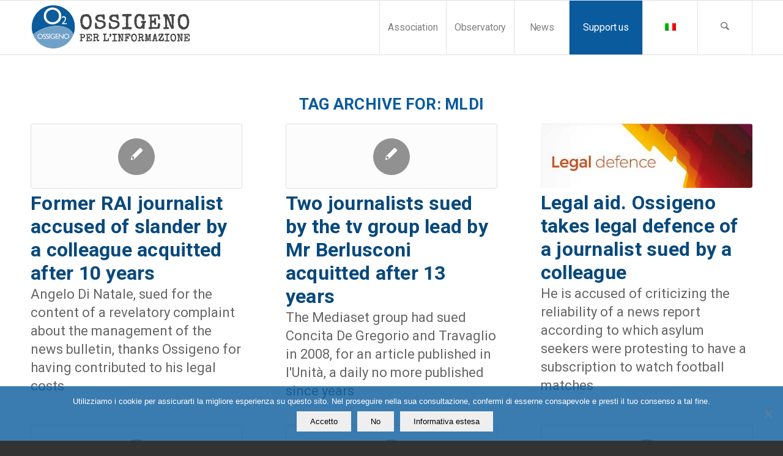

--- FILE ---
content_type: text/html; charset=UTF-8
request_url: https://www.ossigeno.info/tag/mldi-en-2/page/4/?lang=en
body_size: 17320
content:
<!DOCTYPE html>
<html lang="en-US" class="html_stretched responsive av-preloader-disabled  html_header_top html_logo_left html_main_nav_header html_menu_right html_slim html_header_sticky html_header_shrinking html_mobile_menu_tablet html_header_searchicon html_content_align_center html_header_unstick_top_disabled html_header_stretch_disabled html_av-overlay-side html_av-overlay-side-classic html_av-submenu-noclone html_entry_id_141192 av-cookies-no-cookie-consent av-no-preview av-default-lightbox html_text_menu_active av-mobile-menu-switch-default">
<head>
<meta charset="UTF-8" />


<!-- mobile setting -->
<meta name="viewport" content="width=device-width, initial-scale=1">

<!-- Scripts/CSS and wp_head hook -->
<meta name='robots' content='index, follow, max-image-preview:large, max-snippet:-1, max-video-preview:-1' />

	<!-- This site is optimized with the Yoast SEO plugin v26.8 - https://yoast.com/product/yoast-seo-wordpress/ -->
	<title>MLDI Archivi - Page 4 of 5 - Ossigeno per l&#039;informazione</title><link rel="stylesheet" id="siteground-optimizer-combined-css-d02711d2b093eec3475befb9f2f8ce23" href="https://www.ossigeno.info/wp-content/uploads/siteground-optimizer-assets/siteground-optimizer-combined-css-d02711d2b093eec3475befb9f2f8ce23.css" media="all" /> <link rel="preload" href="https://www.ossigeno.info/wp-content/uploads/siteground-optimizer-assets/siteground-optimizer-combined-css-d02711d2b093eec3475befb9f2f8ce23.css" as="style">
	<link rel="canonical" href="https://www.ossigeno.info/tag/mldi-en-2/page/4/?lang=en" />
	<link rel="prev" href="https://www.ossigeno.info/tag/mldi-en-2/page/3/?lang=en" />
	<link rel="next" href="https://www.ossigeno.info/tag/mldi-en-2/page/5/?lang=en" />
	<meta property="og:locale" content="en_US" />
	<meta property="og:type" content="article" />
	<meta property="og:title" content="MLDI Archivi - Page 4 of 5 - Ossigeno per l&#039;informazione" />
	<meta property="og:url" content="https://www.ossigeno.info/tag/mldi-en-2/?lang=en" />
	<meta property="og:site_name" content="Ossigeno per l&#039;informazione" />
	<meta name="twitter:card" content="summary_large_image" />
	<script type="application/ld+json" class="yoast-schema-graph">{"@context":"https://schema.org","@graph":[{"@type":"CollectionPage","@id":"https://www.ossigeno.info/tag/mldi-en-2/?lang=en","url":"https://www.ossigeno.info/tag/mldi-en-2/page/4/?lang=en","name":"MLDI Archivi - Page 4 of 5 - Ossigeno per l&#039;informazione","isPartOf":{"@id":"https://www.ossigeno.info/#website"},"breadcrumb":{"@id":"https://www.ossigeno.info/tag/mldi-en-2/page/4/?lang=en#breadcrumb"},"inLanguage":"en-US"},{"@type":"BreadcrumbList","@id":"https://www.ossigeno.info/tag/mldi-en-2/page/4/?lang=en#breadcrumb","itemListElement":[{"@type":"ListItem","position":1,"name":"Home","item":"https://www.ossigeno.info/?lang=en"},{"@type":"ListItem","position":2,"name":"MLDI"}]},{"@type":"WebSite","@id":"https://www.ossigeno.info/#website","url":"https://www.ossigeno.info/","name":"Ossigeno per l&#039;informazione","description":"","potentialAction":[{"@type":"SearchAction","target":{"@type":"EntryPoint","urlTemplate":"https://www.ossigeno.info/?s={search_term_string}"},"query-input":{"@type":"PropertyValueSpecification","valueRequired":true,"valueName":"search_term_string"}}],"inLanguage":"en-US"}]}</script>
	<!-- / Yoast SEO plugin. -->


<link rel='dns-prefetch' href='//static.addtoany.com' />
<link rel="alternate" type="application/rss+xml" title="Ossigeno per l&#039;informazione &raquo; Feed" href="https://www.ossigeno.info/feed/?lang=en" />
<link rel="alternate" type="application/rss+xml" title="Ossigeno per l&#039;informazione &raquo; Comments Feed" href="https://www.ossigeno.info/comments/feed/?lang=en" />
<link rel="alternate" type="application/rss+xml" title="Ossigeno per l&#039;informazione &raquo; MLDI Tag Feed" href="https://www.ossigeno.info/tag/mldi-en-2/?lang=en/feed/" />

<!-- google webfont font replacement -->

			<script type='text/javascript'>

				(function() {

					/*	check if webfonts are disabled by user setting via cookie - or user must opt in.	*/
					var html = document.getElementsByTagName('html')[0];
					var cookie_check = html.className.indexOf('av-cookies-needs-opt-in') >= 0 || html.className.indexOf('av-cookies-can-opt-out') >= 0;
					var allow_continue = true;
					var silent_accept_cookie = html.className.indexOf('av-cookies-user-silent-accept') >= 0;

					if( cookie_check && ! silent_accept_cookie )
					{
						if( ! document.cookie.match(/aviaCookieConsent/) || html.className.indexOf('av-cookies-session-refused') >= 0 )
						{
							allow_continue = false;
						}
						else
						{
							if( ! document.cookie.match(/aviaPrivacyRefuseCookiesHideBar/) )
							{
								allow_continue = false;
							}
							else if( ! document.cookie.match(/aviaPrivacyEssentialCookiesEnabled/) )
							{
								allow_continue = false;
							}
							else if( document.cookie.match(/aviaPrivacyGoogleWebfontsDisabled/) )
							{
								allow_continue = false;
							}
						}
					}

					if( allow_continue )
					{
						var f = document.createElement('link');

						f.type 	= 'text/css';
						f.rel 	= 'stylesheet';
						f.href 	= 'https://fonts.googleapis.com/css?family=Open+Sans:400,600%7CRoboto:100,400,700&display=auto';
						f.id 	= 'avia-google-webfont';

						document.getElementsByTagName('head')[0].appendChild(f);
					}
				})();

			</script>
			<style id='wp-img-auto-sizes-contain-inline-css' type='text/css'>
img:is([sizes=auto i],[sizes^="auto," i]){contain-intrinsic-size:3000px 1500px}
/*# sourceURL=wp-img-auto-sizes-contain-inline-css */
</style>
<style id='wp-emoji-styles-inline-css' type='text/css'>

	img.wp-smiley, img.emoji {
		display: inline !important;
		border: none !important;
		box-shadow: none !important;
		height: 1em !important;
		width: 1em !important;
		margin: 0 0.07em !important;
		vertical-align: -0.1em !important;
		background: none !important;
		padding: 0 !important;
	}
/*# sourceURL=wp-emoji-styles-inline-css */
</style>

<style id='global-styles-inline-css' type='text/css'>
:root{--wp--preset--aspect-ratio--square: 1;--wp--preset--aspect-ratio--4-3: 4/3;--wp--preset--aspect-ratio--3-4: 3/4;--wp--preset--aspect-ratio--3-2: 3/2;--wp--preset--aspect-ratio--2-3: 2/3;--wp--preset--aspect-ratio--16-9: 16/9;--wp--preset--aspect-ratio--9-16: 9/16;--wp--preset--color--black: #000000;--wp--preset--color--cyan-bluish-gray: #abb8c3;--wp--preset--color--white: #ffffff;--wp--preset--color--pale-pink: #f78da7;--wp--preset--color--vivid-red: #cf2e2e;--wp--preset--color--luminous-vivid-orange: #ff6900;--wp--preset--color--luminous-vivid-amber: #fcb900;--wp--preset--color--light-green-cyan: #7bdcb5;--wp--preset--color--vivid-green-cyan: #00d084;--wp--preset--color--pale-cyan-blue: #8ed1fc;--wp--preset--color--vivid-cyan-blue: #0693e3;--wp--preset--color--vivid-purple: #9b51e0;--wp--preset--color--metallic-red: #b02b2c;--wp--preset--color--maximum-yellow-red: #edae44;--wp--preset--color--yellow-sun: #eeee22;--wp--preset--color--palm-leaf: #83a846;--wp--preset--color--aero: #7bb0e7;--wp--preset--color--old-lavender: #745f7e;--wp--preset--color--steel-teal: #5f8789;--wp--preset--color--raspberry-pink: #d65799;--wp--preset--color--medium-turquoise: #4ecac2;--wp--preset--gradient--vivid-cyan-blue-to-vivid-purple: linear-gradient(135deg,rgb(6,147,227) 0%,rgb(155,81,224) 100%);--wp--preset--gradient--light-green-cyan-to-vivid-green-cyan: linear-gradient(135deg,rgb(122,220,180) 0%,rgb(0,208,130) 100%);--wp--preset--gradient--luminous-vivid-amber-to-luminous-vivid-orange: linear-gradient(135deg,rgb(252,185,0) 0%,rgb(255,105,0) 100%);--wp--preset--gradient--luminous-vivid-orange-to-vivid-red: linear-gradient(135deg,rgb(255,105,0) 0%,rgb(207,46,46) 100%);--wp--preset--gradient--very-light-gray-to-cyan-bluish-gray: linear-gradient(135deg,rgb(238,238,238) 0%,rgb(169,184,195) 100%);--wp--preset--gradient--cool-to-warm-spectrum: linear-gradient(135deg,rgb(74,234,220) 0%,rgb(151,120,209) 20%,rgb(207,42,186) 40%,rgb(238,44,130) 60%,rgb(251,105,98) 80%,rgb(254,248,76) 100%);--wp--preset--gradient--blush-light-purple: linear-gradient(135deg,rgb(255,206,236) 0%,rgb(152,150,240) 100%);--wp--preset--gradient--blush-bordeaux: linear-gradient(135deg,rgb(254,205,165) 0%,rgb(254,45,45) 50%,rgb(107,0,62) 100%);--wp--preset--gradient--luminous-dusk: linear-gradient(135deg,rgb(255,203,112) 0%,rgb(199,81,192) 50%,rgb(65,88,208) 100%);--wp--preset--gradient--pale-ocean: linear-gradient(135deg,rgb(255,245,203) 0%,rgb(182,227,212) 50%,rgb(51,167,181) 100%);--wp--preset--gradient--electric-grass: linear-gradient(135deg,rgb(202,248,128) 0%,rgb(113,206,126) 100%);--wp--preset--gradient--midnight: linear-gradient(135deg,rgb(2,3,129) 0%,rgb(40,116,252) 100%);--wp--preset--font-size--small: 1rem;--wp--preset--font-size--medium: 1.125rem;--wp--preset--font-size--large: 1.75rem;--wp--preset--font-size--x-large: clamp(1.75rem, 3vw, 2.25rem);--wp--preset--spacing--20: 0.44rem;--wp--preset--spacing--30: 0.67rem;--wp--preset--spacing--40: 1rem;--wp--preset--spacing--50: 1.5rem;--wp--preset--spacing--60: 2.25rem;--wp--preset--spacing--70: 3.38rem;--wp--preset--spacing--80: 5.06rem;--wp--preset--shadow--natural: 6px 6px 9px rgba(0, 0, 0, 0.2);--wp--preset--shadow--deep: 12px 12px 50px rgba(0, 0, 0, 0.4);--wp--preset--shadow--sharp: 6px 6px 0px rgba(0, 0, 0, 0.2);--wp--preset--shadow--outlined: 6px 6px 0px -3px rgb(255, 255, 255), 6px 6px rgb(0, 0, 0);--wp--preset--shadow--crisp: 6px 6px 0px rgb(0, 0, 0);}:root { --wp--style--global--content-size: 800px;--wp--style--global--wide-size: 1130px; }:where(body) { margin: 0; }.wp-site-blocks > .alignleft { float: left; margin-right: 2em; }.wp-site-blocks > .alignright { float: right; margin-left: 2em; }.wp-site-blocks > .aligncenter { justify-content: center; margin-left: auto; margin-right: auto; }:where(.is-layout-flex){gap: 0.5em;}:where(.is-layout-grid){gap: 0.5em;}.is-layout-flow > .alignleft{float: left;margin-inline-start: 0;margin-inline-end: 2em;}.is-layout-flow > .alignright{float: right;margin-inline-start: 2em;margin-inline-end: 0;}.is-layout-flow > .aligncenter{margin-left: auto !important;margin-right: auto !important;}.is-layout-constrained > .alignleft{float: left;margin-inline-start: 0;margin-inline-end: 2em;}.is-layout-constrained > .alignright{float: right;margin-inline-start: 2em;margin-inline-end: 0;}.is-layout-constrained > .aligncenter{margin-left: auto !important;margin-right: auto !important;}.is-layout-constrained > :where(:not(.alignleft):not(.alignright):not(.alignfull)){max-width: var(--wp--style--global--content-size);margin-left: auto !important;margin-right: auto !important;}.is-layout-constrained > .alignwide{max-width: var(--wp--style--global--wide-size);}body .is-layout-flex{display: flex;}.is-layout-flex{flex-wrap: wrap;align-items: center;}.is-layout-flex > :is(*, div){margin: 0;}body .is-layout-grid{display: grid;}.is-layout-grid > :is(*, div){margin: 0;}body{padding-top: 0px;padding-right: 0px;padding-bottom: 0px;padding-left: 0px;}a:where(:not(.wp-element-button)){text-decoration: underline;}:root :where(.wp-element-button, .wp-block-button__link){background-color: #32373c;border-width: 0;color: #fff;font-family: inherit;font-size: inherit;font-style: inherit;font-weight: inherit;letter-spacing: inherit;line-height: inherit;padding-top: calc(0.667em + 2px);padding-right: calc(1.333em + 2px);padding-bottom: calc(0.667em + 2px);padding-left: calc(1.333em + 2px);text-decoration: none;text-transform: inherit;}.has-black-color{color: var(--wp--preset--color--black) !important;}.has-cyan-bluish-gray-color{color: var(--wp--preset--color--cyan-bluish-gray) !important;}.has-white-color{color: var(--wp--preset--color--white) !important;}.has-pale-pink-color{color: var(--wp--preset--color--pale-pink) !important;}.has-vivid-red-color{color: var(--wp--preset--color--vivid-red) !important;}.has-luminous-vivid-orange-color{color: var(--wp--preset--color--luminous-vivid-orange) !important;}.has-luminous-vivid-amber-color{color: var(--wp--preset--color--luminous-vivid-amber) !important;}.has-light-green-cyan-color{color: var(--wp--preset--color--light-green-cyan) !important;}.has-vivid-green-cyan-color{color: var(--wp--preset--color--vivid-green-cyan) !important;}.has-pale-cyan-blue-color{color: var(--wp--preset--color--pale-cyan-blue) !important;}.has-vivid-cyan-blue-color{color: var(--wp--preset--color--vivid-cyan-blue) !important;}.has-vivid-purple-color{color: var(--wp--preset--color--vivid-purple) !important;}.has-metallic-red-color{color: var(--wp--preset--color--metallic-red) !important;}.has-maximum-yellow-red-color{color: var(--wp--preset--color--maximum-yellow-red) !important;}.has-yellow-sun-color{color: var(--wp--preset--color--yellow-sun) !important;}.has-palm-leaf-color{color: var(--wp--preset--color--palm-leaf) !important;}.has-aero-color{color: var(--wp--preset--color--aero) !important;}.has-old-lavender-color{color: var(--wp--preset--color--old-lavender) !important;}.has-steel-teal-color{color: var(--wp--preset--color--steel-teal) !important;}.has-raspberry-pink-color{color: var(--wp--preset--color--raspberry-pink) !important;}.has-medium-turquoise-color{color: var(--wp--preset--color--medium-turquoise) !important;}.has-black-background-color{background-color: var(--wp--preset--color--black) !important;}.has-cyan-bluish-gray-background-color{background-color: var(--wp--preset--color--cyan-bluish-gray) !important;}.has-white-background-color{background-color: var(--wp--preset--color--white) !important;}.has-pale-pink-background-color{background-color: var(--wp--preset--color--pale-pink) !important;}.has-vivid-red-background-color{background-color: var(--wp--preset--color--vivid-red) !important;}.has-luminous-vivid-orange-background-color{background-color: var(--wp--preset--color--luminous-vivid-orange) !important;}.has-luminous-vivid-amber-background-color{background-color: var(--wp--preset--color--luminous-vivid-amber) !important;}.has-light-green-cyan-background-color{background-color: var(--wp--preset--color--light-green-cyan) !important;}.has-vivid-green-cyan-background-color{background-color: var(--wp--preset--color--vivid-green-cyan) !important;}.has-pale-cyan-blue-background-color{background-color: var(--wp--preset--color--pale-cyan-blue) !important;}.has-vivid-cyan-blue-background-color{background-color: var(--wp--preset--color--vivid-cyan-blue) !important;}.has-vivid-purple-background-color{background-color: var(--wp--preset--color--vivid-purple) !important;}.has-metallic-red-background-color{background-color: var(--wp--preset--color--metallic-red) !important;}.has-maximum-yellow-red-background-color{background-color: var(--wp--preset--color--maximum-yellow-red) !important;}.has-yellow-sun-background-color{background-color: var(--wp--preset--color--yellow-sun) !important;}.has-palm-leaf-background-color{background-color: var(--wp--preset--color--palm-leaf) !important;}.has-aero-background-color{background-color: var(--wp--preset--color--aero) !important;}.has-old-lavender-background-color{background-color: var(--wp--preset--color--old-lavender) !important;}.has-steel-teal-background-color{background-color: var(--wp--preset--color--steel-teal) !important;}.has-raspberry-pink-background-color{background-color: var(--wp--preset--color--raspberry-pink) !important;}.has-medium-turquoise-background-color{background-color: var(--wp--preset--color--medium-turquoise) !important;}.has-black-border-color{border-color: var(--wp--preset--color--black) !important;}.has-cyan-bluish-gray-border-color{border-color: var(--wp--preset--color--cyan-bluish-gray) !important;}.has-white-border-color{border-color: var(--wp--preset--color--white) !important;}.has-pale-pink-border-color{border-color: var(--wp--preset--color--pale-pink) !important;}.has-vivid-red-border-color{border-color: var(--wp--preset--color--vivid-red) !important;}.has-luminous-vivid-orange-border-color{border-color: var(--wp--preset--color--luminous-vivid-orange) !important;}.has-luminous-vivid-amber-border-color{border-color: var(--wp--preset--color--luminous-vivid-amber) !important;}.has-light-green-cyan-border-color{border-color: var(--wp--preset--color--light-green-cyan) !important;}.has-vivid-green-cyan-border-color{border-color: var(--wp--preset--color--vivid-green-cyan) !important;}.has-pale-cyan-blue-border-color{border-color: var(--wp--preset--color--pale-cyan-blue) !important;}.has-vivid-cyan-blue-border-color{border-color: var(--wp--preset--color--vivid-cyan-blue) !important;}.has-vivid-purple-border-color{border-color: var(--wp--preset--color--vivid-purple) !important;}.has-metallic-red-border-color{border-color: var(--wp--preset--color--metallic-red) !important;}.has-maximum-yellow-red-border-color{border-color: var(--wp--preset--color--maximum-yellow-red) !important;}.has-yellow-sun-border-color{border-color: var(--wp--preset--color--yellow-sun) !important;}.has-palm-leaf-border-color{border-color: var(--wp--preset--color--palm-leaf) !important;}.has-aero-border-color{border-color: var(--wp--preset--color--aero) !important;}.has-old-lavender-border-color{border-color: var(--wp--preset--color--old-lavender) !important;}.has-steel-teal-border-color{border-color: var(--wp--preset--color--steel-teal) !important;}.has-raspberry-pink-border-color{border-color: var(--wp--preset--color--raspberry-pink) !important;}.has-medium-turquoise-border-color{border-color: var(--wp--preset--color--medium-turquoise) !important;}.has-vivid-cyan-blue-to-vivid-purple-gradient-background{background: var(--wp--preset--gradient--vivid-cyan-blue-to-vivid-purple) !important;}.has-light-green-cyan-to-vivid-green-cyan-gradient-background{background: var(--wp--preset--gradient--light-green-cyan-to-vivid-green-cyan) !important;}.has-luminous-vivid-amber-to-luminous-vivid-orange-gradient-background{background: var(--wp--preset--gradient--luminous-vivid-amber-to-luminous-vivid-orange) !important;}.has-luminous-vivid-orange-to-vivid-red-gradient-background{background: var(--wp--preset--gradient--luminous-vivid-orange-to-vivid-red) !important;}.has-very-light-gray-to-cyan-bluish-gray-gradient-background{background: var(--wp--preset--gradient--very-light-gray-to-cyan-bluish-gray) !important;}.has-cool-to-warm-spectrum-gradient-background{background: var(--wp--preset--gradient--cool-to-warm-spectrum) !important;}.has-blush-light-purple-gradient-background{background: var(--wp--preset--gradient--blush-light-purple) !important;}.has-blush-bordeaux-gradient-background{background: var(--wp--preset--gradient--blush-bordeaux) !important;}.has-luminous-dusk-gradient-background{background: var(--wp--preset--gradient--luminous-dusk) !important;}.has-pale-ocean-gradient-background{background: var(--wp--preset--gradient--pale-ocean) !important;}.has-electric-grass-gradient-background{background: var(--wp--preset--gradient--electric-grass) !important;}.has-midnight-gradient-background{background: var(--wp--preset--gradient--midnight) !important;}.has-small-font-size{font-size: var(--wp--preset--font-size--small) !important;}.has-medium-font-size{font-size: var(--wp--preset--font-size--medium) !important;}.has-large-font-size{font-size: var(--wp--preset--font-size--large) !important;}.has-x-large-font-size{font-size: var(--wp--preset--font-size--x-large) !important;}
/*# sourceURL=global-styles-inline-css */
</style>




<style id='wpml-legacy-dropdown-0-inline-css' type='text/css'>
.wpml-ls-statics-shortcode_actions, .wpml-ls-statics-shortcode_actions .wpml-ls-sub-menu, .wpml-ls-statics-shortcode_actions a {border-color:#cdcdcd;}.wpml-ls-statics-shortcode_actions a, .wpml-ls-statics-shortcode_actions .wpml-ls-sub-menu a, .wpml-ls-statics-shortcode_actions .wpml-ls-sub-menu a:link, .wpml-ls-statics-shortcode_actions li:not(.wpml-ls-current-language) .wpml-ls-link, .wpml-ls-statics-shortcode_actions li:not(.wpml-ls-current-language) .wpml-ls-link:link {color:#444444;background-color:#ffffff;}.wpml-ls-statics-shortcode_actions .wpml-ls-sub-menu a:hover,.wpml-ls-statics-shortcode_actions .wpml-ls-sub-menu a:focus, .wpml-ls-statics-shortcode_actions .wpml-ls-sub-menu a:link:hover, .wpml-ls-statics-shortcode_actions .wpml-ls-sub-menu a:link:focus {color:#000000;background-color:#eeeeee;}.wpml-ls-statics-shortcode_actions .wpml-ls-current-language > a {color:#444444;background-color:#ffffff;}.wpml-ls-statics-shortcode_actions .wpml-ls-current-language:hover>a, .wpml-ls-statics-shortcode_actions .wpml-ls-current-language>a:focus {color:#000000;background-color:#eeeeee;}
/*# sourceURL=wpml-legacy-dropdown-0-inline-css */
</style>


<style id='wpml-menu-item-0-inline-css' type='text/css'>
#lang_sel img, #lang_sel_list img, #lang_sel_footer img { display: inline; }
/*# sourceURL=wpml-menu-item-0-inline-css */
</style>




<script type="text/javascript" src="https://www.ossigeno.info/wp-includes/js/jquery/jquery.min.js?ver=3.7.1" id="jquery-core-js"></script>
<script type="text/javascript" defer='defer' src="https://www.ossigeno.info/wp-includes/js/jquery/jquery-migrate.min.js?ver=3.4.1" id="jquery-migrate-js"></script>
<script type="text/javascript" id="addtoany-core-js-before">
/* <![CDATA[ */
window.a2a_config=window.a2a_config||{};a2a_config.callbacks=[];a2a_config.overlays=[];a2a_config.templates={};

//# sourceURL=addtoany-core-js-before
/* ]]> */
</script>
<script type="text/javascript" defer defer='defer' src="https://static.addtoany.com/menu/page.js" id="addtoany-core-js"></script>
<script type="text/javascript" defer defer='defer' src="https://www.ossigeno.info/wp-content/plugins/add-to-any/addtoany.min.js?ver=1.1" id="addtoany-jquery-js"></script>
<script type="text/javascript" id="cookie-notice-front-js-before">
/* <![CDATA[ */
var cnArgs = {"ajaxUrl":"https:\/\/www.ossigeno.info\/wp-admin\/admin-ajax.php","nonce":"08ba17830f","hideEffect":"fade","position":"bottom","onScroll":false,"onScrollOffset":100,"onClick":false,"cookieName":"cookie_notice_accepted","cookieTime":2592000,"cookieTimeRejected":2592000,"globalCookie":false,"redirection":false,"cache":false,"revokeCookies":false,"revokeCookiesOpt":"automatic"};

//# sourceURL=cookie-notice-front-js-before
/* ]]> */
</script>
<script type="text/javascript" defer='defer' src="https://www.ossigeno.info/wp-content/plugins/cookie-notice/js/front.min.js?ver=2.5.11" id="cookie-notice-front-js"></script>
<script type="text/javascript" defer='defer' src="https://www.ossigeno.info/wp-content/plugins/sitepress-multilingual-cms/templates/language-switchers/legacy-dropdown/script.min.js?ver=1" id="wpml-legacy-dropdown-0-js"></script>
<script type="text/javascript" defer='defer' src="https://www.ossigeno.info/wp-content/uploads/dynamic_avia/avia-head-scripts-502620dabbabd0076d9514a0619bb116---6979e55ab75d0.js" id="avia-head-scripts-js"></script>
<link rel="https://api.w.org/" href="https://www.ossigeno.info/wp-json/" /><link rel="alternate" title="JSON" type="application/json" href="https://www.ossigeno.info/wp-json/wp/v2/tags/1602" /><link rel="EditURI" type="application/rsd+xml" title="RSD" href="https://www.ossigeno.info/xmlrpc.php?rsd" />
<meta name="generator" content="WordPress 6.9" />
<meta name="generator" content="WPML ver:4.8.6 stt:1,27;" />

<link rel="icon" href="https://www.ossigeno.info/wp-content/uploads/2015/07/logo_new.png" type="image/png">
<!--[if lt IE 9]><script src="https://www.ossigeno.info/wp-content/themes/enfold/js/html5shiv.js"></script><![endif]--><link rel="profile" href="https://gmpg.org/xfn/11" />
<link rel="alternate" type="application/rss+xml" title="Ossigeno per l&#039;informazione RSS2 Feed" href="https://www.ossigeno.info/feed/?lang=en" />
<link rel="pingback" href="https://www.ossigeno.info/xmlrpc.php" />

<!-- To speed up the rendering and to display the site as fast as possible to the user we include some styles and scripts for above the fold content inline -->
<script type="text/javascript">'use strict';var avia_is_mobile=!1;if(/Android|webOS|iPhone|iPad|iPod|BlackBerry|IEMobile|Opera Mini/i.test(navigator.userAgent)&&'ontouchstart' in document.documentElement){avia_is_mobile=!0;document.documentElement.className+=' avia_mobile '}
else{document.documentElement.className+=' avia_desktop '};document.documentElement.className+=' js_active ';(function(){var e=['-webkit-','-moz-','-ms-',''],n='',o=!1,a=!1;for(var t in e){if(e[t]+'transform' in document.documentElement.style){o=!0;n=e[t]+'transform'};if(e[t]+'perspective' in document.documentElement.style){a=!0}};if(o){document.documentElement.className+=' avia_transform '};if(a){document.documentElement.className+=' avia_transform3d '};if(typeof document.getElementsByClassName=='function'&&typeof document.documentElement.getBoundingClientRect=='function'&&avia_is_mobile==!1){if(n&&window.innerHeight>0){setTimeout(function(){var e=0,o={},a=0,t=document.getElementsByClassName('av-parallax'),i=window.pageYOffset||document.documentElement.scrollTop;for(e=0;e<t.length;e++){t[e].style.top='0px';o=t[e].getBoundingClientRect();a=Math.ceil((window.innerHeight+i-o.top)*0.3);t[e].style[n]='translate(0px, '+a+'px)';t[e].style.top='auto';t[e].className+=' enabled-parallax '}},50)}}})();</script>		<style type="text/css" id="wp-custom-css">
			div.av-masonry-entry-content {
    font-family: 'Roboto', cursive;
    font-size: 0.7em;
    line-height: 1.1em;
}

.container .minor-meta {
    font-size: 0.7em;
}

#top .widget_nav_menu li {
    position: relative;
    -webkit-box-sizing: content-box;
    -moz-box-sizing: content-box;
    box-sizing: content-box;
    clear: both;
    font-size: 15px;
    line-height: normal;
}

#top .widget_nav_menu ul {
    margin-top: -20%;
    padding: 0;
    float: none;
    list-style-type: none;
}

.main_color .container .av-inner-masonry-content, #top .main_color .container .av-masonry-load-more, #top .main_color .container .av-masonry-sort, .main_color .container .av-masonry-entry .avia-arrow {
    background-color: #ededed;
}


.open-user-map .box-wrap .map-wrap .open-add-location-overlay {
    box-sizing: border-box;
    position: absolute;
    top: 8px;
    right: 13px;
    z-index: 9999;
    background: #e02aaf;
    color: white;
    box-shadow: 0 1px 5px rgba(0, 0, 0, 0.65);
    display: flex;
    flex-direction: row;
    align-items: center;
    border-radius: 50px;
    text-align: center;
    text-decoration: none;
    height: 50px;
    cursor: pointer;
    padding: 0;
    width: 50px;
    overflow: hidden;
    transition: width 0.1s ease-in;
    DISPLAY: NONE;
}


#top div .av-light-form .input-text, #top div .av-light-form input[type='text'], #top div .av-light-form input[type='input'], #top div .av-light-form input[type='password'], #top div .av-light-form input[type='email'], #top div .av-light-form input[type='number'], #top div .av-light-form input[type='url'], #top div .av-light-form input[type='tel'], #top div .av-light-form input[type='search'], #top div .av-light-form textarea, #top div .av-light-form select, div div .av-light-form .button {
    color: #fff;
    border-color: #fff;
    border-width: 2px !important;
    background-color: transparent;
    font-size: 11px;
}

.av-masonry-date, .av-masonry-text-sep, .av-masonry-author {
    font-size: 11px;
    display: none;
}


time.date-container.minor-meta.updated {
    display: none;
}

time.slide-meta-time.updated {
    display: none;
}


.slide-meta {
    display: none;
}


.main_color .template-archives .tabcontainer a, #top .main_color .tabcontainer .tab:hover, #top .main_color .tabcontainer .tab.active_tab {
    color: #0a5b9d;
}

ul, ol {
    margin-bottom: 20px;
    font-size: 0.8em;
}		</style>
		<style type="text/css">
		@font-face {font-family: 'entypo-fontello-enfold'; font-weight: normal; font-style: normal; font-display: auto;
		src: url('https://www.ossigeno.info/wp-content/themes/enfold/config-templatebuilder/avia-template-builder/assets/fonts/entypo-fontello-enfold/entypo-fontello-enfold.woff2') format('woff2'),
		url('https://www.ossigeno.info/wp-content/themes/enfold/config-templatebuilder/avia-template-builder/assets/fonts/entypo-fontello-enfold/entypo-fontello-enfold.woff') format('woff'),
		url('https://www.ossigeno.info/wp-content/themes/enfold/config-templatebuilder/avia-template-builder/assets/fonts/entypo-fontello-enfold/entypo-fontello-enfold.ttf') format('truetype'),
		url('https://www.ossigeno.info/wp-content/themes/enfold/config-templatebuilder/avia-template-builder/assets/fonts/entypo-fontello-enfold/entypo-fontello-enfold.svg#entypo-fontello-enfold') format('svg'),
		url('https://www.ossigeno.info/wp-content/themes/enfold/config-templatebuilder/avia-template-builder/assets/fonts/entypo-fontello-enfold/entypo-fontello-enfold.eot'),
		url('https://www.ossigeno.info/wp-content/themes/enfold/config-templatebuilder/avia-template-builder/assets/fonts/entypo-fontello-enfold/entypo-fontello-enfold.eot?#iefix') format('embedded-opentype');
		}

		#top .avia-font-entypo-fontello-enfold, body .avia-font-entypo-fontello-enfold, html body [data-av_iconfont='entypo-fontello-enfold']:before{ font-family: 'entypo-fontello-enfold'; }
		
		@font-face {font-family: 'entypo-fontello'; font-weight: normal; font-style: normal; font-display: auto;
		src: url('https://www.ossigeno.info/wp-content/themes/enfold/config-templatebuilder/avia-template-builder/assets/fonts/entypo-fontello/entypo-fontello.woff2') format('woff2'),
		url('https://www.ossigeno.info/wp-content/themes/enfold/config-templatebuilder/avia-template-builder/assets/fonts/entypo-fontello/entypo-fontello.woff') format('woff'),
		url('https://www.ossigeno.info/wp-content/themes/enfold/config-templatebuilder/avia-template-builder/assets/fonts/entypo-fontello/entypo-fontello.ttf') format('truetype'),
		url('https://www.ossigeno.info/wp-content/themes/enfold/config-templatebuilder/avia-template-builder/assets/fonts/entypo-fontello/entypo-fontello.svg#entypo-fontello') format('svg'),
		url('https://www.ossigeno.info/wp-content/themes/enfold/config-templatebuilder/avia-template-builder/assets/fonts/entypo-fontello/entypo-fontello.eot'),
		url('https://www.ossigeno.info/wp-content/themes/enfold/config-templatebuilder/avia-template-builder/assets/fonts/entypo-fontello/entypo-fontello.eot?#iefix') format('embedded-opentype');
		}

		#top .avia-font-entypo-fontello, body .avia-font-entypo-fontello, html body [data-av_iconfont='entypo-fontello']:before{ font-family: 'entypo-fontello'; }
		</style>

<!--
Debugging Info for Theme support: 

Theme: Enfold
Version: 7.1.2
Installed: enfold
AviaFramework Version: 5.6
AviaBuilder Version: 6.0
aviaElementManager Version: 1.0.1
- - - - - - - - - - -
ChildTheme: ossigeno
ChildTheme Version: 1.0
ChildTheme Installed: enfold

- - - - - - - - - - -
ML:256-PU:41-PLA:33
WP:6.9
Compress: CSS:all theme files - JS:all theme files
Updates: disabled
PLAu:32
-->
</head>

<body id="top" class="archive paged tag tag-mldi-en-2 tag-1602 paged-4 tag-paged-4 wp-theme-enfold wp-child-theme-ossigeno stretched rtl_columns av-curtain-numeric open_sans  cookies-not-set avia-responsive-images-support" itemscope="itemscope" itemtype="https://schema.org/WebPage" >

	
	<div id='wrap_all'>

	
<header id='header' class='all_colors header_color light_bg_color  av_header_top av_logo_left av_main_nav_header av_menu_right av_slim av_header_sticky av_header_shrinking av_header_stretch_disabled av_mobile_menu_tablet av_header_searchicon av_header_unstick_top_disabled av_seperator_big_border av_bottom_nav_disabled ' aria-label="Intestazione" data-av_shrink_factor='50' role="banner" itemscope="itemscope" itemtype="https://schema.org/WPHeader" >

		<div  id='header_main' class='container_wrap container_wrap_logo'>

        <div class='container av-logo-container'><div class='inner-container'><span class='logo avia-standard-logo'><a href='https://www.ossigeno.info/?lang=en' class='' aria-label='logomod-o2_tra-260&#215;185' title='logomod-o2_tra-260&#215;185'><img src="https://www.ossigeno.info/wp-content/uploads/2015/06/logomod-o2_tra-260x185.png" srcset="https://www.ossigeno.info/wp-content/uploads/2015/06/logomod-o2_tra-260x185.png 462w, https://www.ossigeno.info/wp-content/uploads/2015/06/logomod-o2_tra-260x185-300x101.png 300w, https://www.ossigeno.info/wp-content/uploads/2015/06/logomod-o2_tra-260x185-450x152.png 450w" sizes="(max-width: 462px) 100vw, 462px" height="100" width="300" alt='Ossigeno per l&#039;informazione' title='logomod-o2_tra-260&#215;185' /></a></span><nav class='main_menu' data-selectname='Select a page'  role="navigation" itemscope="itemscope" itemtype="https://schema.org/SiteNavigationElement" ><div class="avia-menu av-main-nav-wrap"><ul role="menu" class="menu av-main-nav" id="avia-menu"><li role="menuitem" id="menu-item-189050" class="menu-item menu-item-type-custom menu-item-object-custom menu-item-has-children menu-item-mega-parent  menu-item-top-level menu-item-top-level-1"><a href="#" itemprop="url" tabindex="0"><span class="avia-bullet"></span><span class="avia-menu-text">Association</span><span class="avia-menu-fx"><span class="avia-arrow-wrap"><span class="avia-arrow"></span></span></span></a>
<div class='avia_mega_div avia_mega2 six units'>

<ul class="sub-menu">
	<li role="menuitem" id="menu-item-189045" class="menu-item menu-item-type-post_type menu-item-object-page avia_mega_menu_columns_2 three units  avia_mega_menu_columns_first"><span class='mega_menu_title heading-color av-special-font'><a href='https://www.ossigeno.info/chi-siamo/?lang=en'>About us</a></span></li>
	<li role="menuitem" id="menu-item-189047" class="menu-item menu-item-type-post_type menu-item-object-page avia_mega_menu_columns_2 three units avia_mega_menu_columns_last"><span class='mega_menu_title heading-color av-special-font'><a href='https://www.ossigeno.info/memoria/?lang=en'>Memory</a></span></li>
</ul>

</div>
</li>
<li role="menuitem" id="menu-item-189051" class="menu-item menu-item-type-custom menu-item-object-custom menu-item-has-children menu-item-mega-parent  menu-item-top-level menu-item-top-level-2"><a href="#" itemprop="url" tabindex="0"><span class="avia-bullet"></span><span class="avia-menu-text">Observatory</span><span class="avia-menu-fx"><span class="avia-arrow-wrap"><span class="avia-arrow"></span></span></span></a>
<div class='avia_mega_div avia_mega3 nine units'>

<ul class="sub-menu">
	<li role="menuitem" id="menu-item-189046" class="menu-item menu-item-type-post_type menu-item-object-page avia_mega_menu_columns_3 three units  avia_mega_menu_columns_first"><span class='mega_menu_title heading-color av-special-font'><a href='https://www.ossigeno.info/il-metodo/?lang=en'>Method</a></span></li>
	<li role="menuitem" id="menu-item-189048" class="menu-item menu-item-type-post_type menu-item-object-page avia_mega_menu_columns_3 three units "><span class='mega_menu_title heading-color av-special-font'><a href='https://www.ossigeno.info/proposte/?lang=en'>Proposals</a></span></li>
	<li role="menuitem" id="menu-item-189055" class="menu-item menu-item-type-post_type menu-item-object-page avia_mega_menu_columns_3 three units avia_mega_menu_columns_last"><span class='mega_menu_title heading-color av-special-font'><a href='https://www.ossigeno.info/legal-office/?lang=en'>Legal office</a></span></li>
</ul>

</div>
</li>
<li role="menuitem" id="menu-item-189106" class="menu-item menu-item-type-post_type menu-item-object-page menu-item-top-level menu-item-top-level-3"><a href="https://www.ossigeno.info/notiziario/?lang=en" itemprop="url" tabindex="0"><span class="avia-bullet"></span><span class="avia-menu-text">News</span><span class="avia-menu-fx"><span class="avia-arrow-wrap"><span class="avia-arrow"></span></span></span></a></li>
<li role="menuitem" id="menu-item-189049" class="menu-item menu-item-type-post_type menu-item-object-page av-menu-button av-menu-button-colored menu-item-mega-parent  menu-item-top-level menu-item-top-level-4"><a href="https://www.ossigeno.info/sostienici/?lang=en" itemprop="url" tabindex="0"><span class="avia-bullet"></span><span class="avia-menu-text">Support us</span><span class="avia-menu-fx"><span class="avia-arrow-wrap"><span class="avia-arrow"></span></span></span></a></li>
<li role="menuitem" id="menu-item-wpml-ls-1347-it" class="menu-item-language menu-item wpml-ls-slot-1347 wpml-ls-item wpml-ls-item-it wpml-ls-menu-item wpml-ls-first-item wpml-ls-last-item menu-item-type-wpml_ls_menu_item menu-item-object-wpml_ls_menu_item menu-item-top-level menu-item-top-level-5"><a title="Switch to Italian" href="https://www.ossigeno.info/tag/mldi/" itemprop="url" tabindex="0"><span class="avia-bullet"></span><span class="avia-menu-text"><img
            class="wpml-ls-flag"
            src="https://www.ossigeno.info/wp-content/plugins/sitepress-multilingual-cms/res/flags/it.png"
            alt="Italian"
            
            
    /></span><span class="avia-menu-fx"><span class="avia-arrow-wrap"><span class="avia-arrow"></span></span></span></a></li>
<li id="menu-item-search" class="noMobile menu-item menu-item-search-dropdown menu-item-avia-special" role="menuitem"><a class="avia-svg-icon avia-font-svg_entypo-fontello" aria-label="Search" href="?s=" rel="nofollow" title="Click to open the search input field" data-avia-search-tooltip="
&lt;search&gt;
	&lt;form role=&quot;search&quot; action=&quot;https://www.ossigeno.info/?lang=en&quot; id=&quot;searchform&quot; method=&quot;get&quot; class=&quot;&quot;&gt;
		&lt;div&gt;
&lt;span class=&#039;av_searchform_search avia-svg-icon avia-font-svg_entypo-fontello&#039; data-av_svg_icon=&#039;search&#039; data-av_iconset=&#039;svg_entypo-fontello&#039;&gt;&lt;svg version=&quot;1.1&quot; xmlns=&quot;http://www.w3.org/2000/svg&quot; width=&quot;25&quot; height=&quot;32&quot; viewBox=&quot;0 0 25 32&quot; preserveAspectRatio=&quot;xMidYMid meet&quot; aria-labelledby=&#039;av-svg-title-1&#039; aria-describedby=&#039;av-svg-desc-1&#039; role=&quot;graphics-symbol&quot; aria-hidden=&quot;true&quot;&gt;
&lt;title id=&#039;av-svg-title-1&#039;&gt;Search&lt;/title&gt;
&lt;desc id=&#039;av-svg-desc-1&#039;&gt;Search&lt;/desc&gt;
&lt;path d=&quot;M24.704 24.704q0.96 1.088 0.192 1.984l-1.472 1.472q-1.152 1.024-2.176 0l-6.080-6.080q-2.368 1.344-4.992 1.344-4.096 0-7.136-3.040t-3.040-7.136 2.88-7.008 6.976-2.912 7.168 3.040 3.072 7.136q0 2.816-1.472 5.184zM3.008 13.248q0 2.816 2.176 4.992t4.992 2.176 4.832-2.016 2.016-4.896q0-2.816-2.176-4.96t-4.992-2.144-4.832 2.016-2.016 4.832z&quot;&gt;&lt;/path&gt;
&lt;/svg&gt;&lt;/span&gt;			&lt;input type=&quot;submit&quot; value=&quot;&quot; id=&quot;searchsubmit&quot; class=&quot;button&quot; title=&quot;Enter at least 3 characters to show search results in a dropdown or click to route to search result page to show all results&quot; /&gt;
			&lt;input type=&quot;search&quot; id=&quot;s&quot; name=&quot;s&quot; value=&quot;&quot; aria-label=&#039;Search&#039; placeholder=&#039;Search&#039; required /&gt;
		&lt;/div&gt;
	&lt;input type=&#039;hidden&#039; name=&#039;lang&#039; value=&#039;en&#039; /&gt;&lt;/form&gt;
&lt;/search&gt;
" data-av_svg_icon='search' data-av_iconset='svg_entypo-fontello'><svg version="1.1" xmlns="http://www.w3.org/2000/svg" width="25" height="32" viewBox="0 0 25 32" preserveAspectRatio="xMidYMid meet" aria-labelledby='av-svg-title-2' aria-describedby='av-svg-desc-2' role="graphics-symbol" aria-hidden="true">
<title id='av-svg-title-2'>Click to open the search input field</title>
<desc id='av-svg-desc-2'>Click to open the search input field</desc>
<path d="M24.704 24.704q0.96 1.088 0.192 1.984l-1.472 1.472q-1.152 1.024-2.176 0l-6.080-6.080q-2.368 1.344-4.992 1.344-4.096 0-7.136-3.040t-3.040-7.136 2.88-7.008 6.976-2.912 7.168 3.040 3.072 7.136q0 2.816-1.472 5.184zM3.008 13.248q0 2.816 2.176 4.992t4.992 2.176 4.832-2.016 2.016-4.896q0-2.816-2.176-4.96t-4.992-2.144-4.832 2.016-2.016 4.832z"></path>
</svg><span class="avia_hidden_link_text">Search</span></a></li><li class='av-language-switch-item language_it '><a href="https://www.ossigeno.info/tag/mldi/"><span class='language_flag'><img title='Italiano' src='https://www.ossigeno.info/wp-content/plugins/sitepress-multilingual-cms/res/flags/it.png' /></span></a></li><li class='av-language-switch-item language_en avia_current_lang'><a href="https://www.ossigeno.info/tag/mldi-en-2/?lang=en"><span class='language_flag'><img title='English' src='https://www.ossigeno.info/wp-content/plugins/sitepress-multilingual-cms/res/flags/en.png' /></span></a></li><li class="av-burger-menu-main menu-item-avia-special " role="menuitem">
	        			<a href="#" aria-label="Menu" aria-hidden="false">
							<span class="av-hamburger av-hamburger--spin av-js-hamburger">
								<span class="av-hamburger-box">
						          <span class="av-hamburger-inner"></span>
						          <strong>Menu</strong>
								</span>
							</span>
							<span class="avia_hidden_link_text">Menu</span>
						</a>
	        		   </li></ul></div></nav></div> </div> 
		<!-- end container_wrap-->
		</div>
<div class="header_bg"></div>
<!-- end header -->
</header>

	<div id='main' class='all_colors' data-scroll-offset='88'>

	
		<div class='container_wrap container_wrap_first main_color fullsize'>

			<div class='container template-blog '>

				<main class='content av-content-full alpha units av-main-tag'  role="main" itemprop="mainContentOfPage" itemscope="itemscope" itemtype="https://schema.org/Blog" >

					<div class="category-term-description">
											</div>

					<div class="entry-content-wrapper"><h3 class='post-title tag-page-post-type-title '>Tag Archive for:  <span>MLDI</span></h3><div  data-slideshow-options="{&quot;animation&quot;:&quot;fade&quot;,&quot;autoplay&quot;:false,&quot;loop_autoplay&quot;:&quot;once&quot;,&quot;interval&quot;:5,&quot;loop_manual&quot;:&quot;manual-endless&quot;,&quot;autoplay_stopper&quot;:false,&quot;noNavigation&quot;:false,&quot;show_slide_delay&quot;:90}" class='avia-content-slider avia-content-grid-active avia-content-slider1 avia-content-slider-odd avia-builder-el-no-sibling av-slideshow-ui av-control-default   av-no-slider-navigation av-slideshow-manual av-loop-once av-loop-manual-endless '  itemscope="itemscope" itemtype="https://schema.org/Blog" ><div class="avia-content-slider-inner"><div class="slide-entry-wrap"><article class='slide-entry flex_column  post-entry post-entry-141192 slide-entry-overview slide-loop-1 slide-parity-odd  av_one_third first fake-thumbnail posttype-post post-format-standard'  itemscope="itemscope" itemtype="https://schema.org/BlogPosting" itemprop="blogPost" ><a href='https://www.ossigeno.info/former-rai-journalist-accused-of-slander-by-a-colleague-acquitted-after-10-years/?lang=en' data-rel='slide-1' class='slide-image' title='Former RAI journalist accused of slander by a colleague acquitted after 10 years'><span class='fallback-post-type-icon avia-svg-icon avia-font-svg_entypo-fontello' data-av_svg_icon='pencil' data-av_iconset='svg_entypo-fontello'><svg version="1.1" xmlns="http://www.w3.org/2000/svg" width="25" height="32" viewBox="0 0 25 32" preserveAspectRatio="xMidYMid meet" role="graphics-symbol" aria-hidden="true">
<path d="M22.976 5.44q1.024 1.024 1.504 2.048t0.48 1.536v0.512l-8.064 8.064-9.28 9.216-7.616 1.664 1.6-7.68 9.28-9.216 8.064-8.064q1.728-0.384 4.032 1.92zM7.168 25.92l0.768-0.768q-0.064-1.408-1.664-3.008-0.704-0.704-1.44-1.12t-1.12-0.416l-0.448-0.064-0.704 0.768-0.576 2.56q0.896 0.512 1.472 1.088 0.768 0.768 1.152 1.536z"></path>
</svg></span><span class='slider-fallback-image'><img fetchpriority="high" width="495" height="150" src="https://www.ossigeno.info/wp-content/uploads/2018/09/legal_defense-495x150.jpg" class="wp-image-114020 avia-img-lazy-loading-not-114020 attachment-portfolio size-portfolio wp-post-image" alt="" decoding="async" /></span></a><div class="slide-content"><header class="entry-content-header" aria-label="Slide: Former RAI journalist accused of slander by a colleague acquitted after 10 years"><h3 class='slide-entry-title entry-title '  itemprop="headline" ><a href='https://www.ossigeno.info/former-rai-journalist-accused-of-slander-by-a-colleague-acquitted-after-10-years/?lang=en' title='Former RAI journalist accused of slander by a colleague acquitted after 10 years'>Former RAI journalist accused of slander by a colleague acquitted after 10 years</a></h3><span class="av-vertical-delimiter"></span></header><div class="slide-meta"><time class='slide-meta-time updated'  itemprop="datePublished" datetime="2021-10-26T15:39:45+02:00" >26 October 2021</time><div class="slide-meta-del">/</div><div class="slide-meta-comments"><a href='https://www.ossigeno.info/former-rai-journalist-accused-of-slander-by-a-colleague-acquitted-after-10-years/?lang=en#respond'>0 Comments</a></div></div><div class='slide-entry-excerpt entry-content'  itemprop="text" >Angelo Di Natale, sued for the content of a revelatory complaint about the management of the news bulletin, thanks Ossigeno for having contributed to his legal costs</div></div><footer class="entry-footer"></footer><span class='hidden'>
				<span class='av-structured-data'  itemprop="image" itemscope="itemscope" itemtype="https://schema.org/ImageObject" >
						<span itemprop='url'>https://www.ossigeno.info/wp-content/uploads/2015/06/logomod-o2_tra-260x185.png</span>
						<span itemprop='height'>0</span>
						<span itemprop='width'>0</span>
				</span>
				<span class='av-structured-data'  itemprop="publisher" itemtype="https://schema.org/Organization" itemscope="itemscope" >
						<span itemprop='name'>Redazione Web</span>
						<span itemprop='logo' itemscope itemtype='https://schema.org/ImageObject'>
							<span itemprop='url'>https://www.ossigeno.info/wp-content/uploads/2015/06/logomod-o2_tra-260x185.png</span>
						</span>
				</span><span class='av-structured-data'  itemprop="author" itemscope="itemscope" itemtype="https://schema.org/Person" ><span itemprop='name'>Redazione Web</span></span><span class='av-structured-data'  itemprop="datePublished" datetime="2020-10-22T09:41:33+02:00" >2021-10-26 15:39:45</span><span class='av-structured-data'  itemprop="dateModified" itemtype="https://schema.org/dateModified" >2021-11-14 12:02:09</span><span class='av-structured-data'  itemprop="mainEntityOfPage" itemtype="https://schema.org/mainEntityOfPage" ><span itemprop='name'>Former RAI journalist accused of slander by a colleague acquitted after 10 years</span></span></span></article><article class='slide-entry flex_column  post-entry post-entry-139373 slide-entry-overview slide-loop-2 slide-parity-even  av_one_third  fake-thumbnail posttype-post post-format-standard'  itemscope="itemscope" itemtype="https://schema.org/BlogPosting" itemprop="blogPost" ><a href='https://www.ossigeno.info/two-journalists-sued-by-the-tv-group-lead-by-mr-berlusconi-acquitted-after-13-years/?lang=en' data-rel='slide-1' class='slide-image' title='Two journalists sued by the tv group lead by Mr Berlusconi acquitted after 13 years'><span class='fallback-post-type-icon avia-svg-icon avia-font-svg_entypo-fontello' data-av_svg_icon='pencil' data-av_iconset='svg_entypo-fontello'><svg version="1.1" xmlns="http://www.w3.org/2000/svg" width="25" height="32" viewBox="0 0 25 32" preserveAspectRatio="xMidYMid meet" role="graphics-symbol" aria-hidden="true">
<path d="M22.976 5.44q1.024 1.024 1.504 2.048t0.48 1.536v0.512l-8.064 8.064-9.28 9.216-7.616 1.664 1.6-7.68 9.28-9.216 8.064-8.064q1.728-0.384 4.032 1.92zM7.168 25.92l0.768-0.768q-0.064-1.408-1.664-3.008-0.704-0.704-1.44-1.12t-1.12-0.416l-0.448-0.064-0.704 0.768-0.576 2.56q0.896 0.512 1.472 1.088 0.768 0.768 1.152 1.536z"></path>
</svg></span><span class='slider-fallback-image'><img fetchpriority="high" width="495" height="150" src="https://www.ossigeno.info/wp-content/uploads/2018/09/legal_defense-495x150.jpg" class="wp-image-114020 avia-img-lazy-loading-not-114020 attachment-portfolio size-portfolio wp-post-image" alt="" decoding="async" /></span></a><div class="slide-content"><header class="entry-content-header" aria-label="Slide: Two journalists sued by the tv group lead by Mr Berlusconi acquitted after 13 years"><h3 class='slide-entry-title entry-title '  itemprop="headline" ><a href='https://www.ossigeno.info/two-journalists-sued-by-the-tv-group-lead-by-mr-berlusconi-acquitted-after-13-years/?lang=en' title='Two journalists sued by the tv group lead by Mr Berlusconi acquitted after 13 years'>Two journalists sued by the tv group lead by Mr Berlusconi acquitted after 13 years</a></h3><span class="av-vertical-delimiter"></span></header><div class="slide-meta"><time class='slide-meta-time updated'  itemprop="datePublished" datetime="2021-07-27T09:46:58+02:00" >27 July 2021</time><div class="slide-meta-del">/</div><div class="slide-meta-comments"><a href='https://www.ossigeno.info/two-journalists-sued-by-the-tv-group-lead-by-mr-berlusconi-acquitted-after-13-years/?lang=en#respond'>0 Comments</a></div></div><div class='slide-entry-excerpt entry-content'  itemprop="text" >The Mediaset group had sued Concita De Gregorio and Travaglio in 2008, for an article published in l'Unità, a daily no more published since years</div></div><footer class="entry-footer"></footer><span class='hidden'>
				<span class='av-structured-data'  itemprop="image" itemscope="itemscope" itemtype="https://schema.org/ImageObject" >
						<span itemprop='url'>https://www.ossigeno.info/wp-content/uploads/2015/06/logomod-o2_tra-260x185.png</span>
						<span itemprop='height'>0</span>
						<span itemprop='width'>0</span>
				</span>
				<span class='av-structured-data'  itemprop="publisher" itemtype="https://schema.org/Organization" itemscope="itemscope" >
						<span itemprop='name'>Redazione Web</span>
						<span itemprop='logo' itemscope itemtype='https://schema.org/ImageObject'>
							<span itemprop='url'>https://www.ossigeno.info/wp-content/uploads/2015/06/logomod-o2_tra-260x185.png</span>
						</span>
				</span><span class='av-structured-data'  itemprop="author" itemscope="itemscope" itemtype="https://schema.org/Person" ><span itemprop='name'>Redazione Web</span></span><span class='av-structured-data'  itemprop="datePublished" datetime="2020-10-22T09:41:33+02:00" >2021-07-27 09:46:58</span><span class='av-structured-data'  itemprop="dateModified" itemtype="https://schema.org/dateModified" >2021-07-29 11:40:33</span><span class='av-structured-data'  itemprop="mainEntityOfPage" itemtype="https://schema.org/mainEntityOfPage" ><span itemprop='name'>Two journalists sued by the tv group lead by Mr Berlusconi acquitted after 13 years</span></span></span></article><article class='slide-entry flex_column  post-entry post-entry-138831 slide-entry-overview slide-loop-3 slide-parity-odd  av_one_third  real-thumbnail posttype-post post-format-standard'  itemscope="itemscope" itemtype="https://schema.org/BlogPosting" itemprop="blogPost" ><a href='https://www.ossigeno.info/legal-aid-ossigeno-takes-legal-defence-of-a-journalist-sued-by-a-colleague/?lang=en' data-rel='slide-1' class='slide-image' title='Legal aid. Ossigeno takes legal defence of a journalist sued by a colleague'><img fetchpriority="high" width="495" height="150" src="https://www.ossigeno.info/wp-content/uploads/2018/09/legal_defense-495x150.jpg" class="wp-image-114020 avia-img-lazy-loading-not-114020 attachment-portfolio size-portfolio wp-post-image" alt="" decoding="async" /></a><div class="slide-content"><header class="entry-content-header" aria-label="Slide: Legal aid. Ossigeno takes legal defence of a journalist sued by a colleague"><h3 class='slide-entry-title entry-title '  itemprop="headline" ><a href='https://www.ossigeno.info/legal-aid-ossigeno-takes-legal-defence-of-a-journalist-sued-by-a-colleague/?lang=en' title='Legal aid. Ossigeno takes legal defence of a journalist sued by a colleague'>Legal aid. Ossigeno takes legal defence of a journalist sued by a colleague</a></h3><span class="av-vertical-delimiter"></span></header><div class="slide-meta"><time class='slide-meta-time updated'  itemprop="datePublished" datetime="2021-06-19T09:51:59+02:00" >19 June 2021</time><div class="slide-meta-del">/</div><div class="slide-meta-comments"><a href='https://www.ossigeno.info/legal-aid-ossigeno-takes-legal-defence-of-a-journalist-sued-by-a-colleague/?lang=en#respond'>0 Comments</a></div></div><div class='slide-entry-excerpt entry-content'  itemprop="text" >He is accused of criticizing the reliability of a news report according to which asylum seekers were protesting to have a subscription to watch football matches</div></div><footer class="entry-footer"></footer><span class='hidden'>
				<span class='av-structured-data'  itemprop="image" itemscope="itemscope" itemtype="https://schema.org/ImageObject" >
						<span itemprop='url'>https://www.ossigeno.info/wp-content/uploads/2018/09/legal_defense.jpg</span>
						<span itemprop='height'>150</span>
						<span itemprop='width'>519</span>
				</span>
				<span class='av-structured-data'  itemprop="publisher" itemtype="https://schema.org/Organization" itemscope="itemscope" >
						<span itemprop='name'>Alberto Spampinato</span>
						<span itemprop='logo' itemscope itemtype='https://schema.org/ImageObject'>
							<span itemprop='url'>https://www.ossigeno.info/wp-content/uploads/2015/06/logomod-o2_tra-260x185.png</span>
						</span>
				</span><span class='av-structured-data'  itemprop="author" itemscope="itemscope" itemtype="https://schema.org/Person" ><span itemprop='name'>Alberto Spampinato</span></span><span class='av-structured-data'  itemprop="datePublished" datetime="2020-10-22T09:41:33+02:00" >2021-06-19 09:51:59</span><span class='av-structured-data'  itemprop="dateModified" itemtype="https://schema.org/dateModified" >2021-06-19 19:37:05</span><span class='av-structured-data'  itemprop="mainEntityOfPage" itemtype="https://schema.org/mainEntityOfPage" ><span itemprop='name'>Legal aid. Ossigeno takes legal defence of a journalist sued by a colleague</span></span></span></article></div><div class="slide-entry-wrap"><article class='slide-entry flex_column  post-entry post-entry-138461 slide-entry-overview slide-loop-4 slide-parity-odd  av_one_third first fake-thumbnail posttype-post post-format-standard'  itemscope="itemscope" itemtype="https://schema.org/BlogPosting" itemprop="blogPost" ><a href='https://www.ossigeno.info/libel-ossigeno-has-taken-up-the-legal-defence-of-journalists-maria-ferrante/?lang=en' data-rel='slide-1' class='slide-image' title='Libel. Ossigeno has taken up the legal defence of journalists Maria Ferrante'><span class='fallback-post-type-icon avia-svg-icon avia-font-svg_entypo-fontello' data-av_svg_icon='pencil' data-av_iconset='svg_entypo-fontello'><svg version="1.1" xmlns="http://www.w3.org/2000/svg" width="25" height="32" viewBox="0 0 25 32" preserveAspectRatio="xMidYMid meet" role="graphics-symbol" aria-hidden="true">
<path d="M22.976 5.44q1.024 1.024 1.504 2.048t0.48 1.536v0.512l-8.064 8.064-9.28 9.216-7.616 1.664 1.6-7.68 9.28-9.216 8.064-8.064q1.728-0.384 4.032 1.92zM7.168 25.92l0.768-0.768q-0.064-1.408-1.664-3.008-0.704-0.704-1.44-1.12t-1.12-0.416l-0.448-0.064-0.704 0.768-0.576 2.56q0.896 0.512 1.472 1.088 0.768 0.768 1.152 1.536z"></path>
</svg></span><span class='slider-fallback-image'><img fetchpriority="high" width="495" height="150" src="https://www.ossigeno.info/wp-content/uploads/2018/09/legal_defense-495x150.jpg" class="wp-image-114020 avia-img-lazy-loading-not-114020 attachment-portfolio size-portfolio wp-post-image" alt="" decoding="async" /></span></a><div class="slide-content"><header class="entry-content-header" aria-label="Slide: Libel. Ossigeno has taken up the legal defence of journalists Maria Ferrante"><h3 class='slide-entry-title entry-title '  itemprop="headline" ><a href='https://www.ossigeno.info/libel-ossigeno-has-taken-up-the-legal-defence-of-journalists-maria-ferrante/?lang=en' title='Libel. Ossigeno has taken up the legal defence of journalists Maria Ferrante'>Libel. Ossigeno has taken up the legal defence of journalists Maria Ferrante</a></h3><span class="av-vertical-delimiter"></span></header><div class="slide-meta"><time class='slide-meta-time updated'  itemprop="datePublished" datetime="2021-05-24T13:05:21+02:00" >24 May 2021</time><div class="slide-meta-del">/</div><div class="slide-meta-comments"><a href='https://www.ossigeno.info/libel-ossigeno-has-taken-up-the-legal-defence-of-journalists-maria-ferrante/?lang=en#respond'>0 Comments</a></div></div><div class='slide-entry-excerpt entry-content'  itemprop="text" >She published online a press release. The Italian consul in Marseille cited her for damages and she was found guilty at first instance. The appeal in Rome</div></div><footer class="entry-footer"></footer><span class='hidden'>
				<span class='av-structured-data'  itemprop="image" itemscope="itemscope" itemtype="https://schema.org/ImageObject" >
						<span itemprop='url'>https://www.ossigeno.info/wp-content/uploads/2015/06/logomod-o2_tra-260x185.png</span>
						<span itemprop='height'>0</span>
						<span itemprop='width'>0</span>
				</span>
				<span class='av-structured-data'  itemprop="publisher" itemtype="https://schema.org/Organization" itemscope="itemscope" >
						<span itemprop='name'>Redazione Web</span>
						<span itemprop='logo' itemscope itemtype='https://schema.org/ImageObject'>
							<span itemprop='url'>https://www.ossigeno.info/wp-content/uploads/2015/06/logomod-o2_tra-260x185.png</span>
						</span>
				</span><span class='av-structured-data'  itemprop="author" itemscope="itemscope" itemtype="https://schema.org/Person" ><span itemprop='name'>Redazione Web</span></span><span class='av-structured-data'  itemprop="datePublished" datetime="2020-10-22T09:41:33+02:00" >2021-05-24 13:05:21</span><span class='av-structured-data'  itemprop="dateModified" itemtype="https://schema.org/dateModified" >2021-05-29 18:10:39</span><span class='av-structured-data'  itemprop="mainEntityOfPage" itemtype="https://schema.org/mainEntityOfPage" ><span itemprop='name'>Libel. Ossigeno has taken up the legal defence of journalists Maria Ferrante</span></span></span></article><article class='slide-entry flex_column  post-entry post-entry-138103 slide-entry-overview slide-loop-5 slide-parity-even  av_one_third  fake-thumbnail posttype-post post-format-standard'  itemscope="itemscope" itemtype="https://schema.org/BlogPosting" itemprop="blogPost" ><a href='https://www.ossigeno.info/bologna-blogger-carlo-dadamo-acquitted-on-appeal-for-articles-on-toxic-waste/?lang=en' data-rel='slide-1' class='slide-image' title='Bologna: Blogger Carlo D&#8217;Adamo acquitted on appeal for articles on toxic waste'><span class='fallback-post-type-icon avia-svg-icon avia-font-svg_entypo-fontello' data-av_svg_icon='pencil' data-av_iconset='svg_entypo-fontello'><svg version="1.1" xmlns="http://www.w3.org/2000/svg" width="25" height="32" viewBox="0 0 25 32" preserveAspectRatio="xMidYMid meet" role="graphics-symbol" aria-hidden="true">
<path d="M22.976 5.44q1.024 1.024 1.504 2.048t0.48 1.536v0.512l-8.064 8.064-9.28 9.216-7.616 1.664 1.6-7.68 9.28-9.216 8.064-8.064q1.728-0.384 4.032 1.92zM7.168 25.92l0.768-0.768q-0.064-1.408-1.664-3.008-0.704-0.704-1.44-1.12t-1.12-0.416l-0.448-0.064-0.704 0.768-0.576 2.56q0.896 0.512 1.472 1.088 0.768 0.768 1.152 1.536z"></path>
</svg></span><span class='slider-fallback-image'><img fetchpriority="high" width="495" height="150" src="https://www.ossigeno.info/wp-content/uploads/2018/09/legal_defense-495x150.jpg" class="wp-image-114020 avia-img-lazy-loading-not-114020 attachment-portfolio size-portfolio wp-post-image" alt="" decoding="async" /></span></a><div class="slide-content"><header class="entry-content-header" aria-label="Slide: Bologna: Blogger Carlo D&#039;Adamo acquitted on appeal for articles on toxic waste"><h3 class='slide-entry-title entry-title '  itemprop="headline" ><a href='https://www.ossigeno.info/bologna-blogger-carlo-dadamo-acquitted-on-appeal-for-articles-on-toxic-waste/?lang=en' title='Bologna: Blogger Carlo D&#8217;Adamo acquitted on appeal for articles on toxic waste'>Bologna: Blogger Carlo D&#8217;Adamo acquitted on appeal for articles on toxic waste</a></h3><span class="av-vertical-delimiter"></span></header><div class="slide-meta"><time class='slide-meta-time updated'  itemprop="datePublished" datetime="2021-05-06T09:39:39+02:00" >6 May 2021</time><div class="slide-meta-del">/</div><div class="slide-meta-comments"><a href='https://www.ossigeno.info/bologna-blogger-carlo-dadamo-acquitted-on-appeal-for-articles-on-toxic-waste/?lang=en#respond'>0 Comments</a></div></div><div class='slide-entry-excerpt entry-content'  itemprop="text" >7 years after the events and the first degree sentence - The prosecutor had asked for 8 months of imprisonment without parole and compensation</div></div><footer class="entry-footer"></footer><span class='hidden'>
				<span class='av-structured-data'  itemprop="image" itemscope="itemscope" itemtype="https://schema.org/ImageObject" >
						<span itemprop='url'>https://www.ossigeno.info/wp-content/uploads/2015/06/logomod-o2_tra-260x185.png</span>
						<span itemprop='height'>0</span>
						<span itemprop='width'>0</span>
				</span>
				<span class='av-structured-data'  itemprop="publisher" itemtype="https://schema.org/Organization" itemscope="itemscope" >
						<span itemprop='name'>Redazione Web</span>
						<span itemprop='logo' itemscope itemtype='https://schema.org/ImageObject'>
							<span itemprop='url'>https://www.ossigeno.info/wp-content/uploads/2015/06/logomod-o2_tra-260x185.png</span>
						</span>
				</span><span class='av-structured-data'  itemprop="author" itemscope="itemscope" itemtype="https://schema.org/Person" ><span itemprop='name'>Redazione Web</span></span><span class='av-structured-data'  itemprop="datePublished" datetime="2020-10-22T09:41:33+02:00" >2021-05-06 09:39:39</span><span class='av-structured-data'  itemprop="dateModified" itemtype="https://schema.org/dateModified" >2021-05-11 19:25:03</span><span class='av-structured-data'  itemprop="mainEntityOfPage" itemtype="https://schema.org/mainEntityOfPage" ><span itemprop='name'>Bologna: Blogger Carlo D&#8217;Adamo acquitted on appeal for articles on toxic waste</span></span></span></article><article class='slide-entry flex_column  post-entry post-entry-136608 slide-entry-overview slide-loop-6 slide-parity-odd  av_one_third  fake-thumbnail posttype-post post-format-standard'  itemscope="itemscope" itemtype="https://schema.org/BlogPosting" itemprop="blogPost" ><a href='https://www.ossigeno.info/the-mis-adventure-of-a-sued-journalist-who-believed-he-was-protected-by-his-publisher/?lang=en' data-rel='slide-1' class='slide-image' title='The mis-adventure of a sued journalist who believed he was protected by his publisher'><span class='fallback-post-type-icon avia-svg-icon avia-font-svg_entypo-fontello' data-av_svg_icon='pencil' data-av_iconset='svg_entypo-fontello'><svg version="1.1" xmlns="http://www.w3.org/2000/svg" width="25" height="32" viewBox="0 0 25 32" preserveAspectRatio="xMidYMid meet" role="graphics-symbol" aria-hidden="true">
<path d="M22.976 5.44q1.024 1.024 1.504 2.048t0.48 1.536v0.512l-8.064 8.064-9.28 9.216-7.616 1.664 1.6-7.68 9.28-9.216 8.064-8.064q1.728-0.384 4.032 1.92zM7.168 25.92l0.768-0.768q-0.064-1.408-1.664-3.008-0.704-0.704-1.44-1.12t-1.12-0.416l-0.448-0.064-0.704 0.768-0.576 2.56q0.896 0.512 1.472 1.088 0.768 0.768 1.152 1.536z"></path>
</svg></span><span class='slider-fallback-image'><img fetchpriority="high" width="495" height="150" src="https://www.ossigeno.info/wp-content/uploads/2018/09/legal_defense-495x150.jpg" class="wp-image-114020 avia-img-lazy-loading-not-114020 attachment-portfolio size-portfolio wp-post-image" alt="" decoding="async" /></span></a><div class="slide-content"><header class="entry-content-header" aria-label="Slide: The mis-adventure of a sued journalist who believed he was protected by his publisher"><h3 class='slide-entry-title entry-title '  itemprop="headline" ><a href='https://www.ossigeno.info/the-mis-adventure-of-a-sued-journalist-who-believed-he-was-protected-by-his-publisher/?lang=en' title='The mis-adventure of a sued journalist who believed he was protected by his publisher'>The mis-adventure of a sued journalist who believed he was protected by his publisher</a></h3><span class="av-vertical-delimiter"></span></header><div class="slide-meta"><time class='slide-meta-time updated'  itemprop="datePublished" datetime="2021-03-02T09:44:23+01:00" >2 March 2021</time><div class="slide-meta-del">/</div><div class="slide-meta-comments"><a href='https://www.ossigeno.info/the-mis-adventure-of-a-sued-journalist-who-believed-he-was-protected-by-his-publisher/?lang=en#respond'>0 Comments</a></div></div><div class='slide-entry-excerpt entry-content'  itemprop="text" >Fabio Di Chio reconstructs his story so that other colleagues can learn from it. He received a cash contribution from Ossigeno and Media Defence</div></div><footer class="entry-footer"></footer><span class='hidden'>
				<span class='av-structured-data'  itemprop="image" itemscope="itemscope" itemtype="https://schema.org/ImageObject" >
						<span itemprop='url'>https://www.ossigeno.info/wp-content/uploads/2015/06/logomod-o2_tra-260x185.png</span>
						<span itemprop='height'>0</span>
						<span itemprop='width'>0</span>
				</span>
				<span class='av-structured-data'  itemprop="publisher" itemtype="https://schema.org/Organization" itemscope="itemscope" >
						<span itemprop='name'>Redazione Web</span>
						<span itemprop='logo' itemscope itemtype='https://schema.org/ImageObject'>
							<span itemprop='url'>https://www.ossigeno.info/wp-content/uploads/2015/06/logomod-o2_tra-260x185.png</span>
						</span>
				</span><span class='av-structured-data'  itemprop="author" itemscope="itemscope" itemtype="https://schema.org/Person" ><span itemprop='name'>Redazione Web</span></span><span class='av-structured-data'  itemprop="datePublished" datetime="2020-10-22T09:41:33+02:00" >2021-03-02 09:44:23</span><span class='av-structured-data'  itemprop="dateModified" itemtype="https://schema.org/dateModified" >2021-05-12 11:31:40</span><span class='av-structured-data'  itemprop="mainEntityOfPage" itemtype="https://schema.org/mainEntityOfPage" ><span itemprop='name'>The mis-adventure of a sued journalist who believed he was protected by his publisher</span></span></span></article></div><div class="slide-entry-wrap"><article class='slide-entry flex_column  post-entry post-entry-135429 slide-entry-overview slide-loop-7 slide-parity-odd  av_one_third first fake-thumbnail posttype-post post-format-standard'  itemscope="itemscope" itemtype="https://schema.org/BlogPosting" itemprop="blogPost" ><a href='https://www.ossigeno.info/defamation-bill-the-maxi-fines-proposed-by-senate-are-more-punishing-than-prison/?lang=en' data-rel='slide-1' class='slide-image' title='Defamation bill. The maxi-fines proposed by Senate are more punishing than prison'><span class='fallback-post-type-icon avia-svg-icon avia-font-svg_entypo-fontello' data-av_svg_icon='pencil' data-av_iconset='svg_entypo-fontello'><svg version="1.1" xmlns="http://www.w3.org/2000/svg" width="25" height="32" viewBox="0 0 25 32" preserveAspectRatio="xMidYMid meet" role="graphics-symbol" aria-hidden="true">
<path d="M22.976 5.44q1.024 1.024 1.504 2.048t0.48 1.536v0.512l-8.064 8.064-9.28 9.216-7.616 1.664 1.6-7.68 9.28-9.216 8.064-8.064q1.728-0.384 4.032 1.92zM7.168 25.92l0.768-0.768q-0.064-1.408-1.664-3.008-0.704-0.704-1.44-1.12t-1.12-0.416l-0.448-0.064-0.704 0.768-0.576 2.56q0.896 0.512 1.472 1.088 0.768 0.768 1.152 1.536z"></path>
</svg></span><span class='slider-fallback-image'><img fetchpriority="high" width="495" height="150" src="https://www.ossigeno.info/wp-content/uploads/2018/09/legal_defense-495x150.jpg" class="wp-image-114020 avia-img-lazy-loading-not-114020 attachment-portfolio size-portfolio wp-post-image" alt="" decoding="async" /></span></a><div class="slide-content"><header class="entry-content-header" aria-label="Slide: Defamation bill. The maxi-fines proposed by Senate are more punishing than prison"><h3 class='slide-entry-title entry-title '  itemprop="headline" ><a href='https://www.ossigeno.info/defamation-bill-the-maxi-fines-proposed-by-senate-are-more-punishing-than-prison/?lang=en' title='Defamation bill. The maxi-fines proposed by Senate are more punishing than prison'>Defamation bill. The maxi-fines proposed by Senate are more punishing than prison</a></h3><span class="av-vertical-delimiter"></span></header><div class="slide-meta"><time class='slide-meta-time updated'  itemprop="datePublished" datetime="2020-10-28T09:23:39+01:00" >28 October 2020</time><div class="slide-meta-del">/</div><div class="slide-meta-comments"><a href='https://www.ossigeno.info/defamation-bill-the-maxi-fines-proposed-by-senate-are-more-punishing-than-prison/?lang=en#respond'>0 Comments</a></div></div><div class='slide-entry-excerpt entry-content'  itemprop="text" >Amendments by various political parties propose to set the minimum fine (which is now € 516) at 10, 20 or 40 thousand euro</div></div><footer class="entry-footer"></footer><span class='hidden'>
				<span class='av-structured-data'  itemprop="image" itemscope="itemscope" itemtype="https://schema.org/ImageObject" >
						<span itemprop='url'>https://www.ossigeno.info/wp-content/uploads/2015/06/logomod-o2_tra-260x185.png</span>
						<span itemprop='height'>0</span>
						<span itemprop='width'>0</span>
				</span>
				<span class='av-structured-data'  itemprop="publisher" itemtype="https://schema.org/Organization" itemscope="itemscope" >
						<span itemprop='name'>Andrea Di Pietro</span>
						<span itemprop='logo' itemscope itemtype='https://schema.org/ImageObject'>
							<span itemprop='url'>https://www.ossigeno.info/wp-content/uploads/2015/06/logomod-o2_tra-260x185.png</span>
						</span>
				</span><span class='av-structured-data'  itemprop="author" itemscope="itemscope" itemtype="https://schema.org/Person" ><span itemprop='name'>Andrea Di Pietro</span></span><span class='av-structured-data'  itemprop="datePublished" datetime="2020-10-22T09:41:33+02:00" >2020-10-28 09:23:39</span><span class='av-structured-data'  itemprop="dateModified" itemtype="https://schema.org/dateModified" >2020-11-08 11:15:34</span><span class='av-structured-data'  itemprop="mainEntityOfPage" itemtype="https://schema.org/mainEntityOfPage" ><span itemprop='name'>Defamation bill. The maxi-fines proposed by Senate are more punishing than prison</span></span></span></article><article class='slide-entry flex_column  post-entry post-entry-135188 slide-entry-overview slide-loop-8 slide-parity-even  av_one_third  fake-thumbnail posttype-post post-format-standard'  itemscope="itemscope" itemtype="https://schema.org/BlogPosting" itemprop="blogPost" ><a href='https://www.ossigeno.info/threats-to-marilu-mastrogiovanni-judge-postpones-the-decision-about-civil-parties-admission/?lang=en' data-rel='slide-1' class='slide-image' title='Threats to Marilù Mastrogiovanni. Judge postpones the decision about civil parties'><span class='fallback-post-type-icon avia-svg-icon avia-font-svg_entypo-fontello' data-av_svg_icon='pencil' data-av_iconset='svg_entypo-fontello'><svg version="1.1" xmlns="http://www.w3.org/2000/svg" width="25" height="32" viewBox="0 0 25 32" preserveAspectRatio="xMidYMid meet" role="graphics-symbol" aria-hidden="true">
<path d="M22.976 5.44q1.024 1.024 1.504 2.048t0.48 1.536v0.512l-8.064 8.064-9.28 9.216-7.616 1.664 1.6-7.68 9.28-9.216 8.064-8.064q1.728-0.384 4.032 1.92zM7.168 25.92l0.768-0.768q-0.064-1.408-1.664-3.008-0.704-0.704-1.44-1.12t-1.12-0.416l-0.448-0.064-0.704 0.768-0.576 2.56q0.896 0.512 1.472 1.088 0.768 0.768 1.152 1.536z"></path>
</svg></span><span class='slider-fallback-image'><img fetchpriority="high" width="495" height="150" src="https://www.ossigeno.info/wp-content/uploads/2018/09/legal_defense-495x150.jpg" class="wp-image-114020 avia-img-lazy-loading-not-114020 attachment-portfolio size-portfolio wp-post-image" alt="" decoding="async" /></span></a><div class="slide-content"><header class="entry-content-header" aria-label="Slide: Threats to Marilù Mastrogiovanni. Judge postpones the decision about civil parties"><h3 class='slide-entry-title entry-title '  itemprop="headline" ><a href='https://www.ossigeno.info/threats-to-marilu-mastrogiovanni-judge-postpones-the-decision-about-civil-parties-admission/?lang=en' title='Threats to Marilù Mastrogiovanni. Judge postpones the decision about civil parties'>Threats to Marilù Mastrogiovanni. Judge postpones the decision about civil parties</a></h3><span class="av-vertical-delimiter"></span></header><div class="slide-meta"><time class='slide-meta-time updated'  itemprop="datePublished" datetime="2020-10-22T16:37:24+02:00" >22 October 2020</time><div class="slide-meta-del">/</div><div class="slide-meta-comments"><a href='https://www.ossigeno.info/threats-to-marilu-mastrogiovanni-judge-postpones-the-decision-about-civil-parties-admission/?lang=en#respond'>0 Comments</a></div></div><div class='slide-entry-excerpt entry-content'  itemprop="text" >He asks for more extensive evidence of the legitimate interest in pleading as injured parties in the trial which began in Lecce</div></div><footer class="entry-footer"></footer><span class='hidden'>
				<span class='av-structured-data'  itemprop="image" itemscope="itemscope" itemtype="https://schema.org/ImageObject" >
						<span itemprop='url'>https://www.ossigeno.info/wp-content/uploads/2015/06/logomod-o2_tra-260x185.png</span>
						<span itemprop='height'>0</span>
						<span itemprop='width'>0</span>
				</span>
				<span class='av-structured-data'  itemprop="publisher" itemtype="https://schema.org/Organization" itemscope="itemscope" >
						<span itemprop='name'>Redazione Web</span>
						<span itemprop='logo' itemscope itemtype='https://schema.org/ImageObject'>
							<span itemprop='url'>https://www.ossigeno.info/wp-content/uploads/2015/06/logomod-o2_tra-260x185.png</span>
						</span>
				</span><span class='av-structured-data'  itemprop="author" itemscope="itemscope" itemtype="https://schema.org/Person" ><span itemprop='name'>Redazione Web</span></span><span class='av-structured-data'  itemprop="datePublished" datetime="2020-10-22T09:41:33+02:00" >2020-10-22 16:37:24</span><span class='av-structured-data'  itemprop="dateModified" itemtype="https://schema.org/dateModified" >2020-10-26 14:50:43</span><span class='av-structured-data'  itemprop="mainEntityOfPage" itemtype="https://schema.org/mainEntityOfPage" ><span itemprop='name'>Threats to Marilù Mastrogiovanni. Judge postpones the decision about civil parties</span></span></span></article><article class='slide-entry flex_column  post-entry post-entry-135221 slide-entry-overview slide-loop-9 slide-parity-odd  av_one_third  fake-thumbnail posttype-post post-format-standard'  itemscope="itemscope" itemtype="https://schema.org/BlogPosting" itemprop="blogPost" ><a href='https://www.ossigeno.info/genoa-bad-start-in-trial-for-the-aggression-on-one-reporter-by-4-policemen/?lang=en' data-rel='slide-1' class='slide-image' title='Genoa. Bad start in trial for the aggression on one reporter by 4 policemen'><span class='fallback-post-type-icon avia-svg-icon avia-font-svg_entypo-fontello' data-av_svg_icon='pencil' data-av_iconset='svg_entypo-fontello'><svg version="1.1" xmlns="http://www.w3.org/2000/svg" width="25" height="32" viewBox="0 0 25 32" preserveAspectRatio="xMidYMid meet" role="graphics-symbol" aria-hidden="true">
<path d="M22.976 5.44q1.024 1.024 1.504 2.048t0.48 1.536v0.512l-8.064 8.064-9.28 9.216-7.616 1.664 1.6-7.68 9.28-9.216 8.064-8.064q1.728-0.384 4.032 1.92zM7.168 25.92l0.768-0.768q-0.064-1.408-1.664-3.008-0.704-0.704-1.44-1.12t-1.12-0.416l-0.448-0.064-0.704 0.768-0.576 2.56q0.896 0.512 1.472 1.088 0.768 0.768 1.152 1.536z"></path>
</svg></span><span class='slider-fallback-image'><img fetchpriority="high" width="495" height="150" src="https://www.ossigeno.info/wp-content/uploads/2018/09/legal_defense-495x150.jpg" class="wp-image-114020 avia-img-lazy-loading-not-114020 attachment-portfolio size-portfolio wp-post-image" alt="" decoding="async" /></span></a><div class="slide-content"><header class="entry-content-header" aria-label="Slide: Genoa. Bad start in trial for the aggression on one reporter by 4 policemen"><h3 class='slide-entry-title entry-title '  itemprop="headline" ><a href='https://www.ossigeno.info/genoa-bad-start-in-trial-for-the-aggression-on-one-reporter-by-4-policemen/?lang=en' title='Genoa. Bad start in trial for the aggression on one reporter by 4 policemen'>Genoa. Bad start in trial for the aggression on one reporter by 4 policemen</a></h3><span class="av-vertical-delimiter"></span></header><div class="slide-meta"><time class='slide-meta-time updated'  itemprop="datePublished" datetime="2020-10-22T15:40:22+02:00" >22 October 2020</time><div class="slide-meta-del">/</div><div class="slide-meta-comments"><a href='https://www.ossigeno.info/genoa-bad-start-in-trial-for-the-aggression-on-one-reporter-by-4-policemen/?lang=en#respond'>0 Comments</a></div></div><div class='slide-entry-excerpt entry-content'  itemprop="text" >The judge rejected the civil action of Ossigeno NGO, the trade union and the Order of Journalists. The comments. The story</div></div><footer class="entry-footer"></footer><span class='hidden'>
				<span class='av-structured-data'  itemprop="image" itemscope="itemscope" itemtype="https://schema.org/ImageObject" >
						<span itemprop='url'>https://www.ossigeno.info/wp-content/uploads/2015/06/logomod-o2_tra-260x185.png</span>
						<span itemprop='height'>0</span>
						<span itemprop='width'>0</span>
				</span>
				<span class='av-structured-data'  itemprop="publisher" itemtype="https://schema.org/Organization" itemscope="itemscope" >
						<span itemprop='name'>Redazione Web</span>
						<span itemprop='logo' itemscope itemtype='https://schema.org/ImageObject'>
							<span itemprop='url'>https://www.ossigeno.info/wp-content/uploads/2015/06/logomod-o2_tra-260x185.png</span>
						</span>
				</span><span class='av-structured-data'  itemprop="author" itemscope="itemscope" itemtype="https://schema.org/Person" ><span itemprop='name'>Redazione Web</span></span><span class='av-structured-data'  itemprop="datePublished" datetime="2020-10-22T09:41:33+02:00" >2020-10-22 15:40:22</span><span class='av-structured-data'  itemprop="dateModified" itemtype="https://schema.org/dateModified" >2020-10-29 10:36:00</span><span class='av-structured-data'  itemprop="mainEntityOfPage" itemtype="https://schema.org/mainEntityOfPage" ><span itemprop='name'>Genoa. Bad start in trial for the aggression on one reporter by 4 policemen</span></span></span></article></div><div class="slide-entry-wrap"><article class='slide-entry flex_column  post-entry post-entry-135181 slide-entry-overview slide-loop-10 slide-parity-odd  post-entry-last  av_one_third first fake-thumbnail posttype-post post-format-standard'  itemscope="itemscope" itemtype="https://schema.org/BlogPosting" itemprop="blogPost" ><a href='https://www.ossigeno.info/writing-about-the-mafia-in-the-land-of-the-mafia-the-case-of-marilu-mastrogiovanni/?lang=en' data-rel='slide-1' class='slide-image' title='Writing about the Mafia in the land of the Mafia. The case of Marilù Mastrogiovanni'><span class='fallback-post-type-icon avia-svg-icon avia-font-svg_entypo-fontello' data-av_svg_icon='pencil' data-av_iconset='svg_entypo-fontello'><svg version="1.1" xmlns="http://www.w3.org/2000/svg" width="25" height="32" viewBox="0 0 25 32" preserveAspectRatio="xMidYMid meet" role="graphics-symbol" aria-hidden="true">
<path d="M22.976 5.44q1.024 1.024 1.504 2.048t0.48 1.536v0.512l-8.064 8.064-9.28 9.216-7.616 1.664 1.6-7.68 9.28-9.216 8.064-8.064q1.728-0.384 4.032 1.92zM7.168 25.92l0.768-0.768q-0.064-1.408-1.664-3.008-0.704-0.704-1.44-1.12t-1.12-0.416l-0.448-0.064-0.704 0.768-0.576 2.56q0.896 0.512 1.472 1.088 0.768 0.768 1.152 1.536z"></path>
</svg></span><span class='slider-fallback-image'><img fetchpriority="high" width="495" height="150" src="https://www.ossigeno.info/wp-content/uploads/2018/09/legal_defense-495x150.jpg" class="wp-image-114020 avia-img-lazy-loading-not-114020 attachment-portfolio size-portfolio wp-post-image" alt="" decoding="async" /></span></a><div class="slide-content"><header class="entry-content-header" aria-label="Slide: Writing about the Mafia in the land of the Mafia. The case of Marilù Mastrogiovanni"><h3 class='slide-entry-title entry-title '  itemprop="headline" ><a href='https://www.ossigeno.info/writing-about-the-mafia-in-the-land-of-the-mafia-the-case-of-marilu-mastrogiovanni/?lang=en' title='Writing about the Mafia in the land of the Mafia. The case of Marilù Mastrogiovanni'>Writing about the Mafia in the land of the Mafia. The case of Marilù Mastrogiovanni</a></h3><span class="av-vertical-delimiter"></span></header><div class="slide-meta"><time class='slide-meta-time updated'  itemprop="datePublished" datetime="2020-10-22T09:41:33+02:00" >22 October 2020</time><div class="slide-meta-del">/</div><div class="slide-meta-comments"><a href='https://www.ossigeno.info/writing-about-the-mafia-in-the-land-of-the-mafia-the-case-of-marilu-mastrogiovanni/?lang=en#respond'>0 Comments</a></div></div><div class='slide-entry-excerpt entry-content'  itemprop="text" >Why Ossigeno, in cooperation con MLD, asks to be a civil party in the trial in Lecce of the authors of the threats to her</div></div><footer class="entry-footer"></footer><span class='hidden'>
				<span class='av-structured-data'  itemprop="image" itemscope="itemscope" itemtype="https://schema.org/ImageObject" >
						<span itemprop='url'>https://www.ossigeno.info/wp-content/uploads/2015/06/logomod-o2_tra-260x185.png</span>
						<span itemprop='height'>0</span>
						<span itemprop='width'>0</span>
				</span>
				<span class='av-structured-data'  itemprop="publisher" itemtype="https://schema.org/Organization" itemscope="itemscope" >
						<span itemprop='name'>Alberto Spampinato</span>
						<span itemprop='logo' itemscope itemtype='https://schema.org/ImageObject'>
							<span itemprop='url'>https://www.ossigeno.info/wp-content/uploads/2015/06/logomod-o2_tra-260x185.png</span>
						</span>
				</span><span class='av-structured-data'  itemprop="author" itemscope="itemscope" itemtype="https://schema.org/Person" ><span itemprop='name'>Alberto Spampinato</span></span><span class='av-structured-data'  itemprop="datePublished" datetime="2020-10-22T09:41:33+02:00" >2020-10-22 09:41:33</span><span class='av-structured-data'  itemprop="dateModified" itemtype="https://schema.org/dateModified" >2021-05-10 10:24:54</span><span class='av-structured-data'  itemprop="mainEntityOfPage" itemtype="https://schema.org/mainEntityOfPage" ><span itemprop='name'>Writing about the Mafia in the land of the Mafia. The case of Marilù Mastrogiovanni</span></span></span></article></div></div><div class='pagination-wrap pagination-slider'><nav class='pagination'><span class='pagination-meta'>Page 4 of 5</span><a href='https://www.ossigeno.info/tag/mldi-en-2/?lang=en' class='inactive' >1</a><a href='https://www.ossigeno.info/tag/mldi-en-2/page/2/?lang=en' class='inactive' >2</a><a href='https://www.ossigeno.info/tag/mldi-en-2/page/3/?lang=en' class='inactive previous_page' >3</a><span class='current'>4</span><a href='https://www.ossigeno.info/tag/mldi-en-2/page/5/?lang=en' class='inactive next_page' >5</a></nav>
</div></div></div>
				<!--end content-->
				</main>

				
			</div><!--end container-->

		</div><!-- close default .container_wrap element -->



	
				<footer class='container_wrap socket_color' id='socket'  role="contentinfo" itemscope="itemscope" itemtype="https://schema.org/WPFooter" aria-label="Copyright and company info" >
                    <div class='container'>

                        <span class='copyright'>© Copyright 2015-2024 by Ossigeno per l'informazione  &nbsp; [<a href="/informativa-privacy"/>privacy </a>]  [<a href="/cookie-policy"/>cookie policy </a>]  &nbsp; Contacts: mail@ossigeno.info | +39.06.92958025  &nbsp; -  &nbsp; Powered by <a href="http://www.kappabit.com" targetr="_blank">Kappabit</a></span>

                        <ul class='noLightbox social_bookmarks icon_count_5'><li class='social_bookmarks_facebook av-social-link-facebook social_icon_1 avia_social_iconfont'><a  target="_blank" aria-label="Link to Facebook" href='https://www.facebook.com/pages/Ossigeno-per-linformazione/105352061397' data-av_icon='' data-av_iconfont='entypo-fontello' title="Link to Facebook" desc="Link to Facebook" title='Link to Facebook'><span class='avia_hidden_link_text'>Link to Facebook</span></a></li><li class='social_bookmarks_youtube av-social-link-youtube social_icon_2 avia_social_iconfont'><a  target="_blank" aria-label="Link to Youtube" href='https://www.youtube.com/channel/UCT_Le6qyG8DdUCnsRQ5ANEg' data-av_icon='' data-av_iconfont='entypo-fontello' title="Link to Youtube" desc="Link to Youtube" title='Link to Youtube'><span class='avia_hidden_link_text'>Link to Youtube</span></a></li><li class='social_bookmarks_rss av-social-link-rss social_icon_3 avia_social_iconfont'><a  target="_blank" aria-label="Link to Rss  this site" href='https://www.ossigeno.info/feed/?lang=en' data-av_icon='' data-av_iconfont='entypo-fontello' title="Link to Rss  this site" desc="Link to Rss  this site" title='Link to Rss  this site'><span class='avia_hidden_link_text'>Link to Rss  this site</span></a></li><li class='social_bookmarks_linkedin av-social-link-linkedin social_icon_4 avia_social_iconfont'><a  target="_blank" aria-label="Link to LinkedIn" href='https://www.linkedin.com/company/ossigeno-per-l-informazione' data-av_icon='' data-av_iconfont='entypo-fontello' title="Link to LinkedIn" desc="Link to LinkedIn" title='Link to LinkedIn'><span class='avia_hidden_link_text'>Link to LinkedIn</span></a></li><li class='social_bookmarks_twitter av-social-link-twitter social_icon_5 avia_social_iconfont'><a  target="_blank" aria-label="Link to X" href='https://www.linkedin.com/company/ossigeno-per-l-informazione' data-av_icon='' data-av_iconfont='entypo-fontello' title="Link to X" desc="Link to X" title='Link to X'><span class='avia_hidden_link_text'>Link to X</span></a></li></ul>
                    </div>

	            <!-- ####### END SOCKET CONTAINER ####### -->
				</footer>


					<!-- end main -->
		</div>

		<!-- end wrap_all --></div>
<a href='#top' title='Scroll to top' id='scroll-top-link' class='avia-svg-icon avia-font-svg_entypo-fontello' data-av_svg_icon='up-open' data-av_iconset='svg_entypo-fontello' tabindex='-1' aria-hidden='true'>
	<svg version="1.1" xmlns="http://www.w3.org/2000/svg" width="19" height="32" viewBox="0 0 19 32" preserveAspectRatio="xMidYMid meet" aria-labelledby='av-svg-title-22' aria-describedby='av-svg-desc-22' role="graphics-symbol" aria-hidden="true">
<title id='av-svg-title-22'>Scroll to top</title>
<desc id='av-svg-desc-22'>Scroll to top</desc>
<path d="M18.048 18.24q0.512 0.512 0.512 1.312t-0.512 1.312q-1.216 1.216-2.496 0l-6.272-6.016-6.272 6.016q-1.28 1.216-2.496 0-0.512-0.512-0.512-1.312t0.512-1.312l7.488-7.168q0.512-0.512 1.28-0.512t1.28 0.512z"></path>
</svg>	<span class="avia_hidden_link_text">Scroll to top</span>
</a>

<div id="fb-root"></div>

<script type="speculationrules">
{"prefetch":[{"source":"document","where":{"and":[{"href_matches":"/*"},{"not":{"href_matches":["/wp-*.php","/wp-admin/*","/wp-content/uploads/*","/wp-content/*","/wp-content/plugins/*","/wp-content/themes/ossigeno/*","/wp-content/themes/enfold/*","/*\\?(.+)"]}},{"not":{"selector_matches":"a[rel~=\"nofollow\"]"}},{"not":{"selector_matches":".no-prefetch, .no-prefetch a"}}]},"eagerness":"conservative"}]}
</script>
<script>
jQuery(window).load(function(){
jQuery('a').removeAttr('title');
jQuery('img').removeAttr('title');
});
</script>

 <script type='text/javascript'>
 /* <![CDATA[ */  
var avia_framework_globals = avia_framework_globals || {};
    avia_framework_globals.frameworkUrl = 'https://www.ossigeno.info/wp-content/themes/enfold/framework/';
    avia_framework_globals.installedAt = 'https://www.ossigeno.info/wp-content/themes/enfold/';
    avia_framework_globals.ajaxurl = 'https://www.ossigeno.info/wp-admin/admin-ajax.php?lang=en';
/* ]]> */ 
</script>
 
 		<script type="text/javascript">
			var visualizerUserInteractionEvents = [
				"scroll",
				"mouseover",
				"keydown",
				"touchmove",
				"touchstart"
			];

			visualizerUserInteractionEvents.forEach(function(event) {
				window.addEventListener(event, visualizerTriggerScriptLoader, { passive: true });
			});

			function visualizerTriggerScriptLoader() {
				visualizerLoadScripts();
				visualizerUserInteractionEvents.forEach(function(event) {
					window.removeEventListener(event, visualizerTriggerScriptLoader, { passive: true });
				});
			}

			function visualizerLoadScripts() {
				document.querySelectorAll("script[data-visualizer-script]").forEach(function(elem) {
					jQuery.getScript( elem.getAttribute("data-visualizer-script") )
					.done( function( script, textStatus ) {
						elem.setAttribute("src", elem.getAttribute("data-visualizer-script"));
						elem.removeAttribute("data-visualizer-script");
						setTimeout( function() {
							visualizerRefreshChart();
						} );
					} );
				});
			}

			function visualizerRefreshChart() {
				jQuery( '.visualizer-front:not(.visualizer-chart-loaded)' ).resize();
				if ( jQuery( 'div.viz-facade-loaded:not(.visualizer-lazy):empty' ).length > 0 ) {
					visualizerUserInteractionEvents.forEach( function( event ) {
						window.addEventListener( event, function() {
							jQuery( '.visualizer-front:not(.visualizer-chart-loaded)' ).resize();
						}, { passive: true } );
					} );
				}
			}
		</script>
			<script type="text/javascript" defer='defer' src="https://www.ossigeno.info/wp-includes/js/underscore.min.js?ver=1.13.7" id="underscore-js"></script>
<script type="text/javascript" defer='defer' src="https://www.ossigeno.info/wp-content/themes/enfold/config-lottie-animations/assets/lottie-player/dotlottie-player.js?ver=7.1.2" id="avia-dotlottie-script-js"></script>
<script type="text/javascript" defer='defer' src="https://www.ossigeno.info/wp-content/uploads/dynamic_avia/avia-footer-scripts-bd6a0c786d3499a47966d2a178580d9d---6979e55de9367.js" id="avia-footer-scripts-js"></script>
<script id="wp-emoji-settings" type="application/json">
{"baseUrl":"https://s.w.org/images/core/emoji/17.0.2/72x72/","ext":".png","svgUrl":"https://s.w.org/images/core/emoji/17.0.2/svg/","svgExt":".svg","source":{"concatemoji":"https://www.ossigeno.info/wp-includes/js/wp-emoji-release.min.js?ver=6.9"}}
</script>
<script type="module">
/* <![CDATA[ */
/*! This file is auto-generated */
const a=JSON.parse(document.getElementById("wp-emoji-settings").textContent),o=(window._wpemojiSettings=a,"wpEmojiSettingsSupports"),s=["flag","emoji"];function i(e){try{var t={supportTests:e,timestamp:(new Date).valueOf()};sessionStorage.setItem(o,JSON.stringify(t))}catch(e){}}function c(e,t,n){e.clearRect(0,0,e.canvas.width,e.canvas.height),e.fillText(t,0,0);t=new Uint32Array(e.getImageData(0,0,e.canvas.width,e.canvas.height).data);e.clearRect(0,0,e.canvas.width,e.canvas.height),e.fillText(n,0,0);const a=new Uint32Array(e.getImageData(0,0,e.canvas.width,e.canvas.height).data);return t.every((e,t)=>e===a[t])}function p(e,t){e.clearRect(0,0,e.canvas.width,e.canvas.height),e.fillText(t,0,0);var n=e.getImageData(16,16,1,1);for(let e=0;e<n.data.length;e++)if(0!==n.data[e])return!1;return!0}function u(e,t,n,a){switch(t){case"flag":return n(e,"\ud83c\udff3\ufe0f\u200d\u26a7\ufe0f","\ud83c\udff3\ufe0f\u200b\u26a7\ufe0f")?!1:!n(e,"\ud83c\udde8\ud83c\uddf6","\ud83c\udde8\u200b\ud83c\uddf6")&&!n(e,"\ud83c\udff4\udb40\udc67\udb40\udc62\udb40\udc65\udb40\udc6e\udb40\udc67\udb40\udc7f","\ud83c\udff4\u200b\udb40\udc67\u200b\udb40\udc62\u200b\udb40\udc65\u200b\udb40\udc6e\u200b\udb40\udc67\u200b\udb40\udc7f");case"emoji":return!a(e,"\ud83e\u1fac8")}return!1}function f(e,t,n,a){let r;const o=(r="undefined"!=typeof WorkerGlobalScope&&self instanceof WorkerGlobalScope?new OffscreenCanvas(300,150):document.createElement("canvas")).getContext("2d",{willReadFrequently:!0}),s=(o.textBaseline="top",o.font="600 32px Arial",{});return e.forEach(e=>{s[e]=t(o,e,n,a)}),s}function r(e){var t=document.createElement("script");t.src=e,t.defer=!0,document.head.appendChild(t)}a.supports={everything:!0,everythingExceptFlag:!0},new Promise(t=>{let n=function(){try{var e=JSON.parse(sessionStorage.getItem(o));if("object"==typeof e&&"number"==typeof e.timestamp&&(new Date).valueOf()<e.timestamp+604800&&"object"==typeof e.supportTests)return e.supportTests}catch(e){}return null}();if(!n){if("undefined"!=typeof Worker&&"undefined"!=typeof OffscreenCanvas&&"undefined"!=typeof URL&&URL.createObjectURL&&"undefined"!=typeof Blob)try{var e="postMessage("+f.toString()+"("+[JSON.stringify(s),u.toString(),c.toString(),p.toString()].join(",")+"));",a=new Blob([e],{type:"text/javascript"});const r=new Worker(URL.createObjectURL(a),{name:"wpTestEmojiSupports"});return void(r.onmessage=e=>{i(n=e.data),r.terminate(),t(n)})}catch(e){}i(n=f(s,u,c,p))}t(n)}).then(e=>{for(const n in e)a.supports[n]=e[n],a.supports.everything=a.supports.everything&&a.supports[n],"flag"!==n&&(a.supports.everythingExceptFlag=a.supports.everythingExceptFlag&&a.supports[n]);var t;a.supports.everythingExceptFlag=a.supports.everythingExceptFlag&&!a.supports.flag,a.supports.everything||((t=a.source||{}).concatemoji?r(t.concatemoji):t.wpemoji&&t.twemoji&&(r(t.twemoji),r(t.wpemoji)))});
//# sourceURL=https://www.ossigeno.info/wp-includes/js/wp-emoji-loader.min.js
/* ]]> */
</script>

		<!-- Cookie Notice plugin v2.5.11 by Hu-manity.co https://hu-manity.co/ -->
		<div id="cookie-notice" role="dialog" class="cookie-notice-hidden cookie-revoke-hidden cn-position-bottom" aria-label="Cookie Notice" style="background-color: rgba(10,92,157,0.8);"><div class="cookie-notice-container" style="color: #fff"><span id="cn-notice-text" class="cn-text-container">Utilizziamo i cookie per assicurarti la migliore esperienza su questo sito. Nel proseguire nella sua consultazione, confermi di esserne consapevole e presti il tuo consenso a tal fine.</span><span id="cn-notice-buttons" class="cn-buttons-container"><button id="cn-accept-cookie" data-cookie-set="accept" class="cn-set-cookie cn-button cn-button-custom button" aria-label="Accetto">Accetto</button><button id="cn-refuse-cookie" data-cookie-set="refuse" class="cn-set-cookie cn-button cn-button-custom button" aria-label="No">No</button><button data-link-url="https://www.ossigeno.info/former-rai-journalist-accused-of-slander-by-a-colleague-acquitted-after-10-years/?lang=en" data-link-target="_blank" id="cn-more-info" class="cn-more-info cn-button cn-button-custom button" aria-label="Informativa estesa">Informativa estesa</button></span><button type="button" id="cn-close-notice" data-cookie-set="accept" class="cn-close-icon" aria-label="No"></button></div>
			
		</div>
		<!-- / Cookie Notice plugin --></body>
</html>
